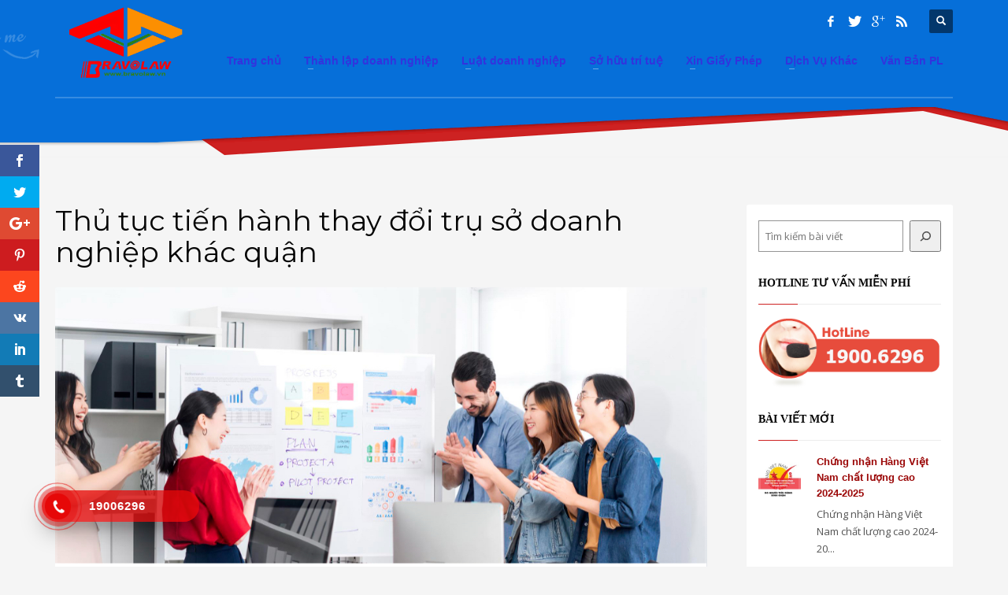

--- FILE ---
content_type: text/html; charset=UTF-8
request_url: https://bravolaw.vn/thu-tuc-tien-hanh-thay-doi-tru-so-doanh-nghiep-khac-quan.html
body_size: 21218
content:
<!DOCTYPE html>
<html lang="vi-VN" prefix="og: http://ogp.me/ns#">
<head>
<meta name="description" content="BRAVOLAW với 10 năm tư vấn luật doanh nghiệp,thực hiện các thủ tục xin giấy phép, Các dịch vụ chứng nhận, công bố sản phẩm, liên hệ 19006296">
<meta charset="UTF-8"/>
<meta name="twitter:widgets:csp" content="on">
<link rel="profile" href="https://gmpg.org/xfn/11"/>
<link rel="pingback" href="https://bravolaw.vn/xmlrpc.php"/>

<title>Thủ tục tiến hành thay đổi trụ sở doanh nghiệp khác quận | BRAVOLAW</title>
<meta name='robots' content='max-image-preview:large' />

<!-- This site is optimized with the Yoast SEO Premium plugin v7.4.2 - https://yoast.com/wordpress/plugins/seo/ -->
<meta name="description" content="Khi tiến hành thay đổi trụ sở doanh nghiệp khác quận, nhiều người còn khá vướng mắc khi thực hiện các thủ tục này. Để giải quyết vấn đề này, hãy cùng Luật Sư Bravolaw tìm hiểu chi tiết thủ tục tiến hành thay đổi trụ sở doanh nghiệp khác quận trong bài viết dưới đây."/>
<link rel="canonical" href="https://bravolaw.vn/thu-tuc-tien-hanh-thay-doi-tru-so-doanh-nghiep-khac-quan.html" />
<meta property="og:locale" content="vi_VN" />
<meta property="og:type" content="article" />
<meta property="og:title" content="Thủ tục tiến hành thay đổi trụ sở doanh nghiệp khác quận | BRAVOLAW" />
<meta property="og:description" content="Khi tiến hành thay đổi trụ sở doanh nghiệp khác quận, nhiều người còn khá vướng mắc khi thực hiện các thủ tục này. Để giải quyết vấn đề này, hãy cùng Luật Sư Bravolaw tìm hiểu chi tiết thủ tục tiến hành thay đổi trụ sở doanh nghiệp khác quận trong bài viết dưới đây." />
<meta property="og:url" content="https://bravolaw.vn/thu-tuc-tien-hanh-thay-doi-tru-so-doanh-nghiep-khac-quan.html" />
<meta property="og:site_name" content="BRAVOLAW" />
<meta property="article:section" content="Tư vấn thành lập công ty" />
<meta property="article:published_time" content="2022-12-01T10:56:20+07:00" />
<meta property="article:modified_time" content="2022-12-01T10:56:21+07:00" />
<meta property="og:updated_time" content="2022-12-01T10:56:21+07:00" />
<meta property="og:image" content="https://bravolaw.vn/wp-content/uploads/2022/12/Thu-tuc-tien-hanh-thay-doi-tru-so-doanh-nghiep-khac-quan.jpeg" />
<meta property="og:image:secure_url" content="https://bravolaw.vn/wp-content/uploads/2022/12/Thu-tuc-tien-hanh-thay-doi-tru-so-doanh-nghiep-khac-quan.jpeg" />
<meta property="og:image:width" content="1000" />
<meta property="og:image:height" content="549" />
<meta property="og:image:alt" content="Thủ tục tiến hành thay đổi trụ sở doanh nghiệp khác quận" />
<!-- / Yoast SEO Premium plugin. -->

<link rel='dns-prefetch' href='//code.jquery.com' />
<link rel='dns-prefetch' href='//fonts.googleapis.com' />
<link rel="alternate" type="application/rss+xml" title="BRAVOLAW &raquo; Feed" href="https://bravolaw.vn/feed" />
<link rel="alternate" type="application/rss+xml" title="BRAVOLAW &raquo; Comments Feed" href="https://bravolaw.vn/comments/feed" />
<link rel="alternate" type="application/rss+xml" title="BRAVOLAW &raquo; Thủ tục tiến hành thay đổi trụ sở doanh nghiệp khác quận Comments Feed" href="https://bravolaw.vn/thu-tuc-tien-hanh-thay-doi-tru-so-doanh-nghiep-khac-quan.html/feed" />
<script type="text/javascript">
window._wpemojiSettings = {"baseUrl":"https:\/\/s.w.org\/images\/core\/emoji\/14.0.0\/72x72\/","ext":".png","svgUrl":"https:\/\/s.w.org\/images\/core\/emoji\/14.0.0\/svg\/","svgExt":".svg","source":{"concatemoji":"https:\/\/bravolaw.vn\/wp-includes\/js\/wp-emoji-release.min.js?ver=7a22247de8db3271f3bf8573be10e986"}};
/*! This file is auto-generated */
!function(e,a,t){var n,r,o,i=a.createElement("canvas"),p=i.getContext&&i.getContext("2d");function s(e,t){p.clearRect(0,0,i.width,i.height),p.fillText(e,0,0);e=i.toDataURL();return p.clearRect(0,0,i.width,i.height),p.fillText(t,0,0),e===i.toDataURL()}function c(e){var t=a.createElement("script");t.src=e,t.defer=t.type="text/javascript",a.getElementsByTagName("head")[0].appendChild(t)}for(o=Array("flag","emoji"),t.supports={everything:!0,everythingExceptFlag:!0},r=0;r<o.length;r++)t.supports[o[r]]=function(e){if(p&&p.fillText)switch(p.textBaseline="top",p.font="600 32px Arial",e){case"flag":return s("\ud83c\udff3\ufe0f\u200d\u26a7\ufe0f","\ud83c\udff3\ufe0f\u200b\u26a7\ufe0f")?!1:!s("\ud83c\uddfa\ud83c\uddf3","\ud83c\uddfa\u200b\ud83c\uddf3")&&!s("\ud83c\udff4\udb40\udc67\udb40\udc62\udb40\udc65\udb40\udc6e\udb40\udc67\udb40\udc7f","\ud83c\udff4\u200b\udb40\udc67\u200b\udb40\udc62\u200b\udb40\udc65\u200b\udb40\udc6e\u200b\udb40\udc67\u200b\udb40\udc7f");case"emoji":return!s("\ud83e\udef1\ud83c\udffb\u200d\ud83e\udef2\ud83c\udfff","\ud83e\udef1\ud83c\udffb\u200b\ud83e\udef2\ud83c\udfff")}return!1}(o[r]),t.supports.everything=t.supports.everything&&t.supports[o[r]],"flag"!==o[r]&&(t.supports.everythingExceptFlag=t.supports.everythingExceptFlag&&t.supports[o[r]]);t.supports.everythingExceptFlag=t.supports.everythingExceptFlag&&!t.supports.flag,t.DOMReady=!1,t.readyCallback=function(){t.DOMReady=!0},t.supports.everything||(n=function(){t.readyCallback()},a.addEventListener?(a.addEventListener("DOMContentLoaded",n,!1),e.addEventListener("load",n,!1)):(e.attachEvent("onload",n),a.attachEvent("onreadystatechange",function(){"complete"===a.readyState&&t.readyCallback()})),(e=t.source||{}).concatemoji?c(e.concatemoji):e.wpemoji&&e.twemoji&&(c(e.twemoji),c(e.wpemoji)))}(window,document,window._wpemojiSettings);
</script>
<style type="text/css">
img.wp-smiley,
img.emoji {
	display: inline !important;
	border: none !important;
	box-shadow: none !important;
	height: 1em !important;
	width: 1em !important;
	margin: 0 0.07em !important;
	vertical-align: -0.1em !important;
	background: none !important;
	padding: 0 !important;
}
</style>
	<link rel='stylesheet' id='zn_all_g_fonts-css' href='//fonts.googleapis.com/css?family=Montserrat%3Aregular%2C500%2C700%7COpen+Sans%3Aregular%2C300%2C600%2C700%2C800&#038;ver=6.2' type='text/css' media='all' />
<link rel='stylesheet' id='kallyas-styles-css' href='https://bravolaw.vn/wp-content/themes/kallyas/style.css?ver=4.5.0' type='text/css' media='all' />
<link rel='stylesheet' id='th-bootstrap-styles-css' href='https://bravolaw.vn/wp-content/themes/kallyas/css/bootstrap.min.css?ver=4.5.0' type='text/css' media='all' />
<link rel='stylesheet' id='th-theme-template-styles-css' href='https://bravolaw.vn/wp-content/themes/kallyas/css/template.min.css?ver=4.5.0' type='text/css' media='all' />
<link rel='stylesheet' id='5768-layout.css-css' href='https://bravolaw.vn/wp-content/uploads/kallyas-builder/cache/5768-layout.css?ver=acf8c92f24efc6341dbb1a7aac2511a2' type='text/css' media='all' />
<link rel='stylesheet' id='wp-block-library-css' href='https://bravolaw.vn/wp-includes/css/dist/block-library/style.min.css?ver=7a22247de8db3271f3bf8573be10e986' type='text/css' media='all' />
<link rel='stylesheet' id='classic-theme-styles-css' href='https://bravolaw.vn/wp-includes/css/classic-themes.min.css?ver=7a22247de8db3271f3bf8573be10e986' type='text/css' media='all' />
<style id='global-styles-inline-css' type='text/css'>
body{--wp--preset--color--black: #000000;--wp--preset--color--cyan-bluish-gray: #abb8c3;--wp--preset--color--white: #ffffff;--wp--preset--color--pale-pink: #f78da7;--wp--preset--color--vivid-red: #cf2e2e;--wp--preset--color--luminous-vivid-orange: #ff6900;--wp--preset--color--luminous-vivid-amber: #fcb900;--wp--preset--color--light-green-cyan: #7bdcb5;--wp--preset--color--vivid-green-cyan: #00d084;--wp--preset--color--pale-cyan-blue: #8ed1fc;--wp--preset--color--vivid-cyan-blue: #0693e3;--wp--preset--color--vivid-purple: #9b51e0;--wp--preset--gradient--vivid-cyan-blue-to-vivid-purple: linear-gradient(135deg,rgba(6,147,227,1) 0%,rgb(155,81,224) 100%);--wp--preset--gradient--light-green-cyan-to-vivid-green-cyan: linear-gradient(135deg,rgb(122,220,180) 0%,rgb(0,208,130) 100%);--wp--preset--gradient--luminous-vivid-amber-to-luminous-vivid-orange: linear-gradient(135deg,rgba(252,185,0,1) 0%,rgba(255,105,0,1) 100%);--wp--preset--gradient--luminous-vivid-orange-to-vivid-red: linear-gradient(135deg,rgba(255,105,0,1) 0%,rgb(207,46,46) 100%);--wp--preset--gradient--very-light-gray-to-cyan-bluish-gray: linear-gradient(135deg,rgb(238,238,238) 0%,rgb(169,184,195) 100%);--wp--preset--gradient--cool-to-warm-spectrum: linear-gradient(135deg,rgb(74,234,220) 0%,rgb(151,120,209) 20%,rgb(207,42,186) 40%,rgb(238,44,130) 60%,rgb(251,105,98) 80%,rgb(254,248,76) 100%);--wp--preset--gradient--blush-light-purple: linear-gradient(135deg,rgb(255,206,236) 0%,rgb(152,150,240) 100%);--wp--preset--gradient--blush-bordeaux: linear-gradient(135deg,rgb(254,205,165) 0%,rgb(254,45,45) 50%,rgb(107,0,62) 100%);--wp--preset--gradient--luminous-dusk: linear-gradient(135deg,rgb(255,203,112) 0%,rgb(199,81,192) 50%,rgb(65,88,208) 100%);--wp--preset--gradient--pale-ocean: linear-gradient(135deg,rgb(255,245,203) 0%,rgb(182,227,212) 50%,rgb(51,167,181) 100%);--wp--preset--gradient--electric-grass: linear-gradient(135deg,rgb(202,248,128) 0%,rgb(113,206,126) 100%);--wp--preset--gradient--midnight: linear-gradient(135deg,rgb(2,3,129) 0%,rgb(40,116,252) 100%);--wp--preset--duotone--dark-grayscale: url('#wp-duotone-dark-grayscale');--wp--preset--duotone--grayscale: url('#wp-duotone-grayscale');--wp--preset--duotone--purple-yellow: url('#wp-duotone-purple-yellow');--wp--preset--duotone--blue-red: url('#wp-duotone-blue-red');--wp--preset--duotone--midnight: url('#wp-duotone-midnight');--wp--preset--duotone--magenta-yellow: url('#wp-duotone-magenta-yellow');--wp--preset--duotone--purple-green: url('#wp-duotone-purple-green');--wp--preset--duotone--blue-orange: url('#wp-duotone-blue-orange');--wp--preset--font-size--small: 13px;--wp--preset--font-size--medium: 20px;--wp--preset--font-size--large: 36px;--wp--preset--font-size--x-large: 42px;--wp--preset--spacing--20: 0.44rem;--wp--preset--spacing--30: 0.67rem;--wp--preset--spacing--40: 1rem;--wp--preset--spacing--50: 1.5rem;--wp--preset--spacing--60: 2.25rem;--wp--preset--spacing--70: 3.38rem;--wp--preset--spacing--80: 5.06rem;--wp--preset--shadow--natural: 6px 6px 9px rgba(0, 0, 0, 0.2);--wp--preset--shadow--deep: 12px 12px 50px rgba(0, 0, 0, 0.4);--wp--preset--shadow--sharp: 6px 6px 0px rgba(0, 0, 0, 0.2);--wp--preset--shadow--outlined: 6px 6px 0px -3px rgba(255, 255, 255, 1), 6px 6px rgba(0, 0, 0, 1);--wp--preset--shadow--crisp: 6px 6px 0px rgba(0, 0, 0, 1);}:where(.is-layout-flex){gap: 0.5em;}body .is-layout-flow > .alignleft{float: left;margin-inline-start: 0;margin-inline-end: 2em;}body .is-layout-flow > .alignright{float: right;margin-inline-start: 2em;margin-inline-end: 0;}body .is-layout-flow > .aligncenter{margin-left: auto !important;margin-right: auto !important;}body .is-layout-constrained > .alignleft{float: left;margin-inline-start: 0;margin-inline-end: 2em;}body .is-layout-constrained > .alignright{float: right;margin-inline-start: 2em;margin-inline-end: 0;}body .is-layout-constrained > .aligncenter{margin-left: auto !important;margin-right: auto !important;}body .is-layout-constrained > :where(:not(.alignleft):not(.alignright):not(.alignfull)){max-width: var(--wp--style--global--content-size);margin-left: auto !important;margin-right: auto !important;}body .is-layout-constrained > .alignwide{max-width: var(--wp--style--global--wide-size);}body .is-layout-flex{display: flex;}body .is-layout-flex{flex-wrap: wrap;align-items: center;}body .is-layout-flex > *{margin: 0;}:where(.wp-block-columns.is-layout-flex){gap: 2em;}.has-black-color{color: var(--wp--preset--color--black) !important;}.has-cyan-bluish-gray-color{color: var(--wp--preset--color--cyan-bluish-gray) !important;}.has-white-color{color: var(--wp--preset--color--white) !important;}.has-pale-pink-color{color: var(--wp--preset--color--pale-pink) !important;}.has-vivid-red-color{color: var(--wp--preset--color--vivid-red) !important;}.has-luminous-vivid-orange-color{color: var(--wp--preset--color--luminous-vivid-orange) !important;}.has-luminous-vivid-amber-color{color: var(--wp--preset--color--luminous-vivid-amber) !important;}.has-light-green-cyan-color{color: var(--wp--preset--color--light-green-cyan) !important;}.has-vivid-green-cyan-color{color: var(--wp--preset--color--vivid-green-cyan) !important;}.has-pale-cyan-blue-color{color: var(--wp--preset--color--pale-cyan-blue) !important;}.has-vivid-cyan-blue-color{color: var(--wp--preset--color--vivid-cyan-blue) !important;}.has-vivid-purple-color{color: var(--wp--preset--color--vivid-purple) !important;}.has-black-background-color{background-color: var(--wp--preset--color--black) !important;}.has-cyan-bluish-gray-background-color{background-color: var(--wp--preset--color--cyan-bluish-gray) !important;}.has-white-background-color{background-color: var(--wp--preset--color--white) !important;}.has-pale-pink-background-color{background-color: var(--wp--preset--color--pale-pink) !important;}.has-vivid-red-background-color{background-color: var(--wp--preset--color--vivid-red) !important;}.has-luminous-vivid-orange-background-color{background-color: var(--wp--preset--color--luminous-vivid-orange) !important;}.has-luminous-vivid-amber-background-color{background-color: var(--wp--preset--color--luminous-vivid-amber) !important;}.has-light-green-cyan-background-color{background-color: var(--wp--preset--color--light-green-cyan) !important;}.has-vivid-green-cyan-background-color{background-color: var(--wp--preset--color--vivid-green-cyan) !important;}.has-pale-cyan-blue-background-color{background-color: var(--wp--preset--color--pale-cyan-blue) !important;}.has-vivid-cyan-blue-background-color{background-color: var(--wp--preset--color--vivid-cyan-blue) !important;}.has-vivid-purple-background-color{background-color: var(--wp--preset--color--vivid-purple) !important;}.has-black-border-color{border-color: var(--wp--preset--color--black) !important;}.has-cyan-bluish-gray-border-color{border-color: var(--wp--preset--color--cyan-bluish-gray) !important;}.has-white-border-color{border-color: var(--wp--preset--color--white) !important;}.has-pale-pink-border-color{border-color: var(--wp--preset--color--pale-pink) !important;}.has-vivid-red-border-color{border-color: var(--wp--preset--color--vivid-red) !important;}.has-luminous-vivid-orange-border-color{border-color: var(--wp--preset--color--luminous-vivid-orange) !important;}.has-luminous-vivid-amber-border-color{border-color: var(--wp--preset--color--luminous-vivid-amber) !important;}.has-light-green-cyan-border-color{border-color: var(--wp--preset--color--light-green-cyan) !important;}.has-vivid-green-cyan-border-color{border-color: var(--wp--preset--color--vivid-green-cyan) !important;}.has-pale-cyan-blue-border-color{border-color: var(--wp--preset--color--pale-cyan-blue) !important;}.has-vivid-cyan-blue-border-color{border-color: var(--wp--preset--color--vivid-cyan-blue) !important;}.has-vivid-purple-border-color{border-color: var(--wp--preset--color--vivid-purple) !important;}.has-vivid-cyan-blue-to-vivid-purple-gradient-background{background: var(--wp--preset--gradient--vivid-cyan-blue-to-vivid-purple) !important;}.has-light-green-cyan-to-vivid-green-cyan-gradient-background{background: var(--wp--preset--gradient--light-green-cyan-to-vivid-green-cyan) !important;}.has-luminous-vivid-amber-to-luminous-vivid-orange-gradient-background{background: var(--wp--preset--gradient--luminous-vivid-amber-to-luminous-vivid-orange) !important;}.has-luminous-vivid-orange-to-vivid-red-gradient-background{background: var(--wp--preset--gradient--luminous-vivid-orange-to-vivid-red) !important;}.has-very-light-gray-to-cyan-bluish-gray-gradient-background{background: var(--wp--preset--gradient--very-light-gray-to-cyan-bluish-gray) !important;}.has-cool-to-warm-spectrum-gradient-background{background: var(--wp--preset--gradient--cool-to-warm-spectrum) !important;}.has-blush-light-purple-gradient-background{background: var(--wp--preset--gradient--blush-light-purple) !important;}.has-blush-bordeaux-gradient-background{background: var(--wp--preset--gradient--blush-bordeaux) !important;}.has-luminous-dusk-gradient-background{background: var(--wp--preset--gradient--luminous-dusk) !important;}.has-pale-ocean-gradient-background{background: var(--wp--preset--gradient--pale-ocean) !important;}.has-electric-grass-gradient-background{background: var(--wp--preset--gradient--electric-grass) !important;}.has-midnight-gradient-background{background: var(--wp--preset--gradient--midnight) !important;}.has-small-font-size{font-size: var(--wp--preset--font-size--small) !important;}.has-medium-font-size{font-size: var(--wp--preset--font-size--medium) !important;}.has-large-font-size{font-size: var(--wp--preset--font-size--large) !important;}.has-x-large-font-size{font-size: var(--wp--preset--font-size--x-large) !important;}
.wp-block-navigation a:where(:not(.wp-element-button)){color: inherit;}
:where(.wp-block-columns.is-layout-flex){gap: 2em;}
.wp-block-pullquote{font-size: 1.5em;line-height: 1.6;}
</style>
<link rel='stylesheet' id='bbp-default-css' href='https://bravolaw.vn/wp-content/plugins/bbpress/templates/default/css/bbpress.min.css?ver=2.6.9' type='text/css' media='all' />
<link rel='stylesheet' id='et-gf-open-sans-css' href='https://fonts.googleapis.com/css?family=Open+Sans:400,700' type='text/css' media='all' />
<link rel='stylesheet' id='et_monarch-css-css' href='https://bravolaw.vn/wp-content/plugins/monarch/css/style.css?ver=1.3' type='text/css' media='all' />
<link rel='stylesheet' id='wp-pagenavi-css' href='https://bravolaw.vn/wp-content/plugins/wp-pagenavi/pagenavi-css.css?ver=2.70' type='text/css' media='all' />
<link rel='stylesheet' id='ecwd-popup-style-css' href='https://bravolaw.vn/wp-content/plugins/event-calendar-wd/css/ecwd_popup.css?ver=1.1.39_5927a0dde893b' type='text/css' media='all' />
<link rel='stylesheet' id='ecwd_font-awesome-css' href='https://bravolaw.vn/wp-content/plugins/event-calendar-wd/css/font-awesome/font-awesome.css?ver=1.1.39_5927a0dde893b' type='text/css' media='all' />
<link rel='stylesheet' id='ecwd-public-css' href='https://bravolaw.vn/wp-content/plugins/event-calendar-wd/css/style.css?ver=1.1.39_5927a0dde893b' type='text/css' media='all' />
<link rel='stylesheet' id='hpr-style-css' href='https://bravolaw.vn/wp-content/plugins/hotline-phone-ring/assets/css/style-1.css?ver=2.0.6' type='text/css' media='all' />
<link rel='stylesheet' id='plhg-main-css-css' href='https://bravolaw.vn/wp-content/plugins/hogash-post-love/assets/frontend/css/plhg-styles.css?ver=1.0.0' type='text/css' media='all' />
<link rel='stylesheet' id='kallyas-child-css' href='https://bravolaw.vn/wp-content/themes/kallyas-child/style.css?ver=4.5.0' type='text/css' media='all' />
<link rel='stylesheet' id='th-theme-print-stylesheet-css' href='https://bravolaw.vn/wp-content/themes/kallyas/css/print.css?ver=4.5.0' type='text/css' media='print' />
<link rel='stylesheet' id='bbpress-overrides-css' href='https://bravolaw.vn/wp-content/themes/kallyas/css/plugins/kl-bbpress.css?ver=4.5.0' type='text/css' media='all' />
<link rel='stylesheet' id='ecwd-overrides-css' href='https://bravolaw.vn/wp-content/themes/kallyas/css/plugins/kl-calendar.css?ver=4.5.0' type='text/css' media='all' />
<link rel='stylesheet' id='th-theme-options-styles-css' href='https://bravolaw.vn/wp-content/uploads/zn_dynamic.css?ver=1595817809.3048' type='text/css' media='all' />
<script type='text/javascript' src='https://code.jquery.com/jquery-2.2.4.js' id='jquery-js'></script>
<script type='text/javascript' id='plhg-main-script-js-extra'>
/* <![CDATA[ */
var plhg_script_vars = {"ajaxurl":"https:\/\/bravolaw.vn\/wp-admin\/admin-ajax.php","nonce":"fb0cea1da5","error_message":"Sorry, there was a problem processing your request."};
/* ]]> */
</script>
<script type='text/javascript' src='https://bravolaw.vn/wp-content/plugins/hogash-post-love/assets/frontend/js/script.js?ver=1.0.0' id='plhg-main-script-js'></script>
<link rel="https://api.w.org/" href="https://bravolaw.vn/wp-json/" /><link rel="alternate" type="application/json" href="https://bravolaw.vn/wp-json/wp/v2/posts/5768" /><link rel="alternate" type="application/json+oembed" href="https://bravolaw.vn/wp-json/oembed/1.0/embed?url=https%3A%2F%2Fbravolaw.vn%2Fthu-tuc-tien-hanh-thay-doi-tru-so-doanh-nghiep-khac-quan.html" />
<link rel="alternate" type="text/xml+oembed" href="https://bravolaw.vn/wp-json/oembed/1.0/embed?url=https%3A%2F%2Fbravolaw.vn%2Fthu-tuc-tien-hanh-thay-doi-tru-so-doanh-nghiep-khac-quan.html&#038;format=xml" />
<style type="text/css" id="et-social-custom-css">
				 
			</style><script type="text/javascript">
(function(url){
	if(/(?:Chrome\/26\.0\.1410\.63 Safari\/537\.31|WordfenceTestMonBot)/.test(navigator.userAgent)){ return; }
	var addEvent = function(evt, handler) {
		if (window.addEventListener) {
			document.addEventListener(evt, handler, false);
		} else if (window.attachEvent) {
			document.attachEvent('on' + evt, handler);
		}
	};
	var removeEvent = function(evt, handler) {
		if (window.removeEventListener) {
			document.removeEventListener(evt, handler, false);
		} else if (window.detachEvent) {
			document.detachEvent('on' + evt, handler);
		}
	};
	var evts = 'contextmenu dblclick drag dragend dragenter dragleave dragover dragstart drop keydown keypress keyup mousedown mousemove mouseout mouseover mouseup mousewheel scroll'.split(' ');
	var logHuman = function() {
		if (window.wfLogHumanRan) { return; }
		window.wfLogHumanRan = true;
		var wfscr = document.createElement('script');
		wfscr.type = 'text/javascript';
		wfscr.async = true;
		wfscr.src = url + '&r=' + Math.random();
		(document.getElementsByTagName('head')[0]||document.getElementsByTagName('body')[0]).appendChild(wfscr);
		for (var i = 0; i < evts.length; i++) {
			removeEvent(evts[i], logHuman);
		}
	};
	for (var i = 0; i < evts.length; i++) {
		addEvent(evts[i], logHuman);
	}
})('//bravolaw.vn/?wordfence_lh=1&hid=CC587BAC311C30C2F5F0CA7EE4A0D6D4');
</script>				<style>
					.hotline-phone-ring-wrap {
						 left: 20px;						 bottom: 20px;					}
				</style>
							<meta name="theme-color" content="#cd2122">
					<meta name="viewport" content="width=device-width, initial-scale=1, maximum-scale=1" />
		
		<!--[if lte IE 8]>
		<script type="text/javascript">
			var $buoop = {
				vs: { i: 10, f: 25, o: 12.1, s: 7, n: 9 }
			};

			$buoop.ol = window.onload;

			window.onload = function(){
				try {
					if ($buoop.ol) {
						$buoop.ol()
					}
				}
				catch (e) {}

				var e = document.createElement("script");
				e.setAttribute("type", "text/javascript");
				e.setAttribute("src", "https://browser-update.org/update.js");
				document.body.appendChild(e);
			};
		</script>
		<![endif]-->

		<!-- for IE6-8 support of HTML5 elements -->
		<!--[if lt IE 9]>
		<script src="//html5shim.googlecode.com/svn/trunk/html5.js"></script>
		<![endif]-->
	<link rel="icon" href="https://bravolaw.vn/wp-content/uploads/2016/10/cropped-Logo-32x32.png" sizes="32x32" />
<link rel="icon" href="https://bravolaw.vn/wp-content/uploads/2016/10/cropped-Logo-192x192.png" sizes="192x192" />
<link rel="apple-touch-icon" href="https://bravolaw.vn/wp-content/uploads/2016/10/cropped-Logo-180x180.png" />
<meta name="msapplication-TileImage" content="https://bravolaw.vn/wp-content/uploads/2016/10/cropped-Logo-270x270.png" />
	<style type="text/css" id="wpk_local_adminbar_notice_styles"> /*
		#wpadminbar .ab-top-menu .wpk-kallyas-options-menu-item:hover div,
		#wpadminbar .ab-top-menu .wpk-kallyas-options-menu-item:active div,
		#wpadminbar .ab-top-menu .wpk-kallyas-options-menu-item:focus div,
		#wpadminbar .ab-top-menu .wpk-kallyas-options-menu-item div {
			color: #eee;
			cursor: default;
			background: #222;
			position: relative;
		}
		#wpadminbar .ab-top-menu .wpk-kallyas-options-menu-item:hover div {
			color: #45bbe6 !important;
		}
		#wpadminbar .ab-top-menu .wpk-kallyas-options-menu-item > .ab-item:before {
			content: '\f111';
			top: 2px;
		} */
	</style>
<script type="application/ld+json">
{
  "@context": "http://schema.org",
  "@type": "LocalBusiness",
  "name": "Công ty Cổ Phần Tư Vấn BRAVOLAW",
  "image": "https://bravolaw.vn/wp-content/uploads/2016/10/Logo.png",
  "telephone": "19006296",
  "email": "ceo@bravolaw.vn",
  "address": {
    "@type": "PostalAddress",
    "streetAddress": "Số 4 ngách 5 ngõ 104 Yên Lãng",
    "addressLocality": "Phường Thịnh Quang, Quận Đống Đa,",
    "addressRegion": "Hà Nội",
    "addressCountry": "Việt Nam",
    "postalCode": "100000"
  },
  "url": "https://bravolaw.vn/",
"openingHoursSpecification": [
  {
    "@type": "OpeningHoursSpecification",
    "dayOfWeek": [
      "Thứ hai",
      "Thứ ba",
      "Thứ tư",
      "Thứ năm",
      "Thứ sáu",
      "Thứ bảy",
      "Chủ nhật"
    ],
    "opens": "08:00",
    "closes": "17:00"
  }
],
"priceRange" : "100.000.000 – 1.000.000.000"

}
</script>
</head>

<body data-rsssl=1  class="post-template-default single single-post postid-5768 single-format-standard et_monarch ecwd-theme-parent-kallyas ecwd-theme-child-kallyas-child res1170 kl-sticky-header kl-skin--light ecwd-kallyas" itemscope="itemscope" itemtype="https://schema.org/WebPage" >


<div class="login_register_stuff"></div><!-- end login register stuff -->			<div id="fb-root"></div>
			<script>(function(d, s, id) {
			  var js, fjs = d.getElementsByTagName(s)[0];
			  if (d.getElementById(id)) return;
			  js = d.createElement(s); js.id = id;
			  js.src = "//connect.facebook.net/en_US/sdk.js#xfbml=1&version=v2.5";
			  fjs.parentNode.insertBefore(js, fjs);
			}(document, 'script', 'facebook-jssdk'));</script>
		

<div id="page_wrapper">

<header id="header" class="site-header  style5 header--sticky js-scroll-event     sticky-resize headerstyle--default site-header--absolute nav-th--light siteheader-classic siteheader-classic-normal sheader-sh--light"  data-target="body" data-visibleclass="header--is-sticked"  data-hiddenclass="header--not-sticked" >
		<div class="site-header-wrapper sticky-top-area">

		<div class="kl-top-header site-header-main-wrapper clearfix   sh--light">

			<div class="container siteheader-container header--oldstyles">

				<div class="fxb-row fxb-row-col-sm">

										<div class='fxb-col fxb fxb-center-x fxb-center-y fxb-basis-auto fxb-grow-0'>
								<div id="logo-container" class="logo-container hasInfoCard logosize--no">
			<!-- Logo -->
			<h3 class='site-logo logo ' id='logo'><a href='https://bravolaw.vn/' class='site-logo-anch'><img class="logo-img site-logo-img" src="https://bravolaw.vn/wp-content/uploads/2016/10/Logo.png" width="180" height="120"  alt="BRAVOLAW" title="Dịch vụ tư vấn doanh nghiệp"  /></a></h3>			<!-- InfoCard -->
			
		<div id="infocard" class="logo-infocard">
			<div class="custom ">
				<div class="row">
					<div class="col-sm-5">
						<div class="infocard-wrapper text-center">
															<p><img src="https://bravolaw.vn/wp-content/uploads/2016/10/Logo.png" alt="BRAVOLAW"></p>
																						<p>Dịch vụ tư vấn pháp lý, xin giấy phép cho doanh nghiệp hàng đầu Việt Nam</p>
													</div>
					</div>

					<div class="col-sm-7">
						<div class="custom contact-details">

														<p>
																	<strong>HOTLINE: 1900 6296</strong><br>
								
																	Email:&nbsp;<a href="/cdn-cgi/l/email-protection#b1d2d4def1d3c3d0c7deddd0c69fc7df"><span class="__cf_email__" data-cfemail="8be8eee4cbe9f9eafde4e7eafca5fde5">[email&#160;protected]</span></a>
															</p>
							
															<p>
								BRAVOLAW<br/>Địa chỉ :  Tòa nhà RIVERSIDE GARDEN 349 Vũ Tông Phan, phường Khương Đình, quận Thanh Xuân, thành phố Hà Nội, Việt Nam.								</p>
							
															<a href="https://goo.gl/maps/S8ifxdS4eHm" target="_blank" class="map-link">
									<span class="glyphicon glyphicon-map-marker kl-icon-white"></span>
									<span>Open in Google Maps</span>
								</a>
							
						</div>

						<div style="height:20px;"></div>

						<ul class="social-icons sc--clean"><li class="social-icons-li"><a href="https://www.facebook.com/bravolaw68/" data-zniconfam="kl-social-icons" data-zn_icon="" target="_self" title="Facebook"></a></li><li class="social-icons-li"><a href="https://twitter.com/bravolaw6868" data-zniconfam="kl-social-icons" data-zn_icon="" target="_self" title="Twitter"></a></li><li class="social-icons-li"><a href="https://plus.google.com/u/0/+BravolawVn/" data-zniconfam="kl-social-icons" data-zn_icon="" target="_self" title="Google+"></a></li><li class="social-icons-li"><a href="http://luatsuonline.vn/rss" data-zniconfam="kl-social-icons" data-zn_icon="" target="_blank" title="Rss"></a></li></ul>					</div>
				</div>
			</div>
		</div>
			</div>

							</div>
					
					<div class='fxb-col fxb-basis-auto'>

						

	<div class="separator site-header-separator visible-xs"></div>
	<div class="fxb-row site-header-row site-header-top ">

		<div class='fxb-col fxb fxb-start-x fxb-center-y fxb-basis-auto site-header-col-left site-header-top-left'>
								</div>

		<div class='fxb-col fxb fxb-end-x fxb-center-y fxb-basis-auto site-header-col-right site-header-top-right'>
						<div class="sh-component kl-header-toptext kl-font-alt">HOTLINE: <a href="tel:1900 6296" class="fw-bold">1900 6296</a></div><ul class="sh-component social-icons sc--clean topnav navRight topnav-no-hdnav"><li class="topnav-li social-icons-li"><a href="https://www.facebook.com/bravolaw68/" data-zniconfam="kl-social-icons" data-zn_icon="" target="_self" class="topnav-item social-icons-item scheader-icon-" title="Facebook"></a></li><li class="topnav-li social-icons-li"><a href="https://twitter.com/bravolaw6868" data-zniconfam="kl-social-icons" data-zn_icon="" target="_self" class="topnav-item social-icons-item scheader-icon-" title="Twitter"></a></li><li class="topnav-li social-icons-li"><a href="https://plus.google.com/u/0/+BravolawVn/" data-zniconfam="kl-social-icons" data-zn_icon="" target="_self" class="topnav-item social-icons-item scheader-icon-" title="Google+"></a></li><li class="topnav-li social-icons-li"><a href="http://luatsuonline.vn/rss" data-zniconfam="kl-social-icons" data-zn_icon="" target="_blank" class="topnav-item social-icons-item scheader-icon-" title="Rss"></a></li></ul>
		<div id="search" class="sh-component header-search headsearch--def">

			<a href="#" class="searchBtn header-search-button">
				<span class="glyphicon glyphicon-search kl-icon-white"></span>
			</a>

			<div class="search-container header-search-container">
				
<form id="searchform" class="gensearch__form" action="https://bravolaw.vn/" method="get">
	<input id="s" name="s" value="" class="inputbox gensearch__input" type="text" placeholder="SEARCH ..." />
	<button type="submit" id="searchsubmit" value="go" class="gensearch__submit glyphicon glyphicon-search"></button>
	</form>			</div>
		</div>

				</div>

	</div><!-- /.site-header-top -->

	<div class="separator site-header-separator visible-xs"></div>


<div class="fxb-row site-header-row site-header-main ">

	<div class='fxb-col fxb fxb-start-x fxb-center-y fxb-basis-auto site-header-col-left site-header-main-left'>
			</div>

	<div class='fxb-col fxb fxb-center-x fxb-center-y fxb-basis-auto site-header-col-center site-header-main-center'>
			</div>

	<div class='fxb-col fxb fxb-end-x fxb-center-y fxb-basis-auto site-header-col-right site-header-main-right'>

		<div class='fxb-col fxb fxb-end-x fxb-center-y fxb-basis-auto site-header-main-right-top'>
								<div class="sh-component main-menu-wrapper" role="navigation" itemscope="itemscope" itemtype="https://schema.org/SiteNavigationElement" >

					<div class="zn-res-menuwrapper">
			<a href="#" class="zn-res-trigger zn-header-icon"></a>
		</div><!-- end responsive menu -->
		<div id="main-menu" class="main-nav mainnav--active-uline mainnav--pointer-dash nav-mm--light zn_mega_wrapper "><ul id="menu-menu-main" class="main-menu main-menu-nav zn_mega_menu "><li id="menu-item-1877" class="main-menu-item menu-item menu-item-type-custom menu-item-object-custom menu-item-home menu-item-1877  main-menu-item-top  menu-item-even menu-item-depth-0"><a title="Trang chủ" href="https://bravolaw.vn" class=" main-menu-link main-menu-link-top"><span>Trang chủ</span></a></li>
<li id="menu-item-1848" class="main-menu-item menu-item menu-item-type-taxonomy menu-item-object-category menu-item-has-children menu-item-1848  main-menu-item-top  menu-item-even menu-item-depth-0"><a href="https://bravolaw.vn/thanh-lap-doanh-nghiep" class=" main-menu-link main-menu-link-top"><span>Thành lập doanh nghiệp</span></a>
<ul class="sub-menu clearfix">
	<li id="menu-item-1849" class="main-menu-item menu-item menu-item-type-taxonomy menu-item-object-category menu-item-1849  main-menu-item-sub  menu-item-odd menu-item-depth-1"><a href="https://bravolaw.vn/thanh-lap-doanh-nghiep/thanh-lap-cong-ty-bravolaw" class=" main-menu-link main-menu-link-sub"><span>Thành lập công ty</span></a></li>
	<li id="menu-item-1850" class="main-menu-item menu-item menu-item-type-taxonomy menu-item-object-category menu-item-1850  main-menu-item-sub  menu-item-odd menu-item-depth-1"><a href="https://bravolaw.vn/thanh-lap-doanh-nghiep/thanh-lap-cong-ty-tnhh-bravolaw" class=" main-menu-link main-menu-link-sub"><span>Thành lập công ty TNHH</span></a></li>
	<li id="menu-item-1851" class="main-menu-item menu-item menu-item-type-taxonomy menu-item-object-category menu-item-1851  main-menu-item-sub  menu-item-odd menu-item-depth-1"><a href="https://bravolaw.vn/thanh-lap-doanh-nghiep/thanh-lap-cong-ty-100-von-nuoc-ngoai-bravolaw" class=" main-menu-link main-menu-link-sub"><span>Thành lập CT 100 vốn NN</span></a></li>
	<li id="menu-item-1852" class="main-menu-item menu-item menu-item-type-taxonomy menu-item-object-category menu-item-1852  main-menu-item-sub  menu-item-odd menu-item-depth-1"><a href="https://bravolaw.vn/thanh-lap-doanh-nghiep/thanh-lap-cong-ty-co-phan-bravolaw" class=" main-menu-link main-menu-link-sub"><span>Thành lập CT cổ phần</span></a></li>
	<li id="menu-item-1853" class="main-menu-item menu-item menu-item-type-taxonomy menu-item-object-category menu-item-1853  main-menu-item-sub  menu-item-odd menu-item-depth-1"><a href="https://bravolaw.vn/thanh-lap-doanh-nghiep/thanh-lap-cong-ty-lien-doanh" class=" main-menu-link main-menu-link-sub"><span>Thành lập CT liên doanh</span></a></li>
	<li id="menu-item-1854" class="main-menu-item menu-item menu-item-type-taxonomy menu-item-object-category menu-item-1854  main-menu-item-sub  menu-item-odd menu-item-depth-1"><a href="https://bravolaw.vn/thanh-lap-doanh-nghiep/thanh-lap-doanh-nghiep-tu-nhan-bravolaw" class=" main-menu-link main-menu-link-sub"><span>Thành lập DN tư nhân</span></a></li>
</ul>
</li>
<li id="menu-item-1832" class="main-menu-item menu-item menu-item-type-taxonomy menu-item-object-category menu-item-has-children menu-item-1832  main-menu-item-top  menu-item-even menu-item-depth-0"><a href="https://bravolaw.vn/luat-doanh-nghiep" class=" main-menu-link main-menu-link-top"><span>Luật doanh nghiệp</span></a>
<ul class="sub-menu clearfix">
	<li id="menu-item-1833" class="main-menu-item menu-item menu-item-type-taxonomy menu-item-object-category menu-item-1833  main-menu-item-sub  menu-item-odd menu-item-depth-1"><a href="https://bravolaw.vn/luat-doanh-nghiep/chi-nhanh-van-phong" class=" main-menu-link main-menu-link-sub"><span>Chi Nhánh &#8211; Văn Phòng Đại Diện</span></a></li>
	<li id="menu-item-1834" class="main-menu-item menu-item menu-item-type-taxonomy menu-item-object-category menu-item-1834  main-menu-item-sub  menu-item-odd menu-item-depth-1"><a href="https://bravolaw.vn/luat-doanh-nghiep/thay-doi-dang-ky-kinh-doanh" class=" main-menu-link main-menu-link-sub"><span>Thay Đổi Đăng Ký Kinh Doanh</span></a></li>
	<li id="menu-item-1835" class="main-menu-item menu-item menu-item-type-taxonomy menu-item-object-category menu-item-1835  main-menu-item-sub  menu-item-odd menu-item-depth-1"><a href="https://bravolaw.vn/luat-doanh-nghiep/to-chuc-lai-doanh-nghiep" class=" main-menu-link main-menu-link-sub"><span>Tổ Chức Lại Doanh Nghiệp</span></a></li>
	<li id="menu-item-1836" class="main-menu-item menu-item menu-item-type-taxonomy menu-item-object-category menu-item-1836  main-menu-item-sub  menu-item-odd menu-item-depth-1"><a href="https://bravolaw.vn/luat-doanh-nghiep/dang-ky-kinh-doanh-bravolaw" class=" main-menu-link main-menu-link-sub"><span>Đăng ký kinh doanh</span></a></li>
</ul>
</li>
<li id="menu-item-1837" class="main-menu-item menu-item menu-item-type-taxonomy menu-item-object-category menu-item-has-children menu-item-1837  main-menu-item-top  menu-item-even menu-item-depth-0"><a href="https://bravolaw.vn/so-huu-tri-tue" class=" main-menu-link main-menu-link-top"><span>Sở hữu trí tuệ</span></a>
<ul class="sub-menu clearfix">
	<li id="menu-item-1838" class="main-menu-item menu-item menu-item-type-taxonomy menu-item-object-category menu-item-1838  main-menu-item-sub  menu-item-odd menu-item-depth-1"><a href="https://bravolaw.vn/so-huu-tri-tue/ban-quyen-tac-gia-so-huu-tri-tue" class=" main-menu-link main-menu-link-sub"><span>Bản Quyền Tác Giả</span></a></li>
	<li id="menu-item-1839" class="main-menu-item menu-item menu-item-type-taxonomy menu-item-object-category menu-item-1839  main-menu-item-sub  menu-item-odd menu-item-depth-1"><a href="https://bravolaw.vn/so-huu-tri-tue/nhan-hieu-hang-hoa" class=" main-menu-link main-menu-link-sub"><span>Nhãn hiệu hàng hóa</span></a></li>
	<li id="menu-item-1840" class="main-menu-item menu-item menu-item-type-taxonomy menu-item-object-category menu-item-1840  main-menu-item-sub  menu-item-odd menu-item-depth-1"><a href="https://bravolaw.vn/so-huu-tri-tue/nhuong-quyen-thuong-mai" class=" main-menu-link main-menu-link-sub"><span>Nhượng Quyền Thương Mại</span></a></li>
	<li id="menu-item-1841" class="main-menu-item menu-item menu-item-type-taxonomy menu-item-object-category menu-item-1841  main-menu-item-sub  menu-item-odd menu-item-depth-1"><a href="https://bravolaw.vn/so-huu-tri-tue/dang-ky-bao-ho-logo" class=" main-menu-link main-menu-link-sub"><span>Đăng ký bảo hộ logo</span></a></li>
	<li id="menu-item-1842" class="main-menu-item menu-item menu-item-type-taxonomy menu-item-object-category menu-item-1842  main-menu-item-sub  menu-item-odd menu-item-depth-1"><a href="https://bravolaw.vn/so-huu-tri-tue/dang-ky-bao-ho-thuong-hieu" class=" main-menu-link main-menu-link-sub"><span>Đăng ký bảo hộ thương hiệu</span></a></li>
</ul>
</li>
<li id="menu-item-1857" class="main-menu-item menu-item menu-item-type-taxonomy menu-item-object-category menu-item-has-children menu-item-1857  main-menu-item-top  menu-item-even menu-item-depth-0"><a href="https://bravolaw.vn/xin-giay-phep" class=" main-menu-link main-menu-link-top"><span>Xin Giấy Phép</span></a>
<ul class="sub-menu clearfix">
	<li id="menu-item-1858" class="main-menu-item menu-item menu-item-type-taxonomy menu-item-object-category menu-item-1858  main-menu-item-sub  menu-item-odd menu-item-depth-1"><a href="https://bravolaw.vn/xin-giay-phep/cong-bo-luu-hanh-thuoc" class=" main-menu-link main-menu-link-sub"><span>Công bố lưu hành thuốc</span></a></li>
	<li id="menu-item-1859" class="main-menu-item menu-item menu-item-type-taxonomy menu-item-object-category menu-item-1859  main-menu-item-sub  menu-item-odd menu-item-depth-1"><a href="https://bravolaw.vn/xin-giay-phep/cong-bo-my-pham" class=" main-menu-link main-menu-link-sub"><span>Công bố mỹ phẩm</span></a></li>
	<li id="menu-item-1860" class="main-menu-item menu-item menu-item-type-taxonomy menu-item-object-category menu-item-1860  main-menu-item-sub  menu-item-odd menu-item-depth-1"><a href="https://bravolaw.vn/xin-giay-phep/cong-bo-thuc-pham" class=" main-menu-link main-menu-link-sub"><span>Công Bố Thực Phẩm</span></a></li>
	<li id="menu-item-1861" class="main-menu-item menu-item menu-item-type-taxonomy menu-item-object-category menu-item-1861  main-menu-item-sub  menu-item-odd menu-item-depth-1"><a href="https://bravolaw.vn/xin-giay-phep/cong-bo-tieu-chuan-chat-luong-xin-giay-phep" class=" main-menu-link main-menu-link-sub"><span>Công bố tiêu chuẩn chất lượng</span></a></li>
	<li id="menu-item-1862" class="main-menu-item menu-item menu-item-type-taxonomy menu-item-object-category menu-item-1862  main-menu-item-sub  menu-item-odd menu-item-depth-1"><a href="https://bravolaw.vn/xin-giay-phep/giay-phep-con" class=" main-menu-link main-menu-link-sub"><span>Giấy Phép Con</span></a></li>
	<li id="menu-item-1863" class="main-menu-item menu-item menu-item-type-taxonomy menu-item-object-category menu-item-1863  main-menu-item-sub  menu-item-odd menu-item-depth-1"><a href="https://bravolaw.vn/xin-giay-phep/giay-phep-quang-cao" class=" main-menu-link main-menu-link-sub"><span>Giấy Phép Quảng Cáo</span></a></li>
	<li id="menu-item-1864" class="main-menu-item menu-item menu-item-type-taxonomy menu-item-object-category menu-item-1864  main-menu-item-sub  menu-item-odd menu-item-depth-1"><a href="https://bravolaw.vn/xin-giay-phep/xin-giay-phep-khac" class=" main-menu-link main-menu-link-sub"><span>Xin giấy Phép Khác</span></a></li>
	<li id="menu-item-1865" class="main-menu-item menu-item menu-item-type-taxonomy menu-item-object-category menu-item-1865  main-menu-item-sub  menu-item-odd menu-item-depth-1"><a href="https://bravolaw.vn/xin-giay-phep/giay-phep-kinh-doanh-xin-giay-phep" class=" main-menu-link main-menu-link-sub"><span>Xin giấy phép kinh doanh</span></a></li>
</ul>
</li>
<li id="menu-item-1824" class="main-menu-item menu-item menu-item-type-taxonomy menu-item-object-category menu-item-has-children menu-item-1824  main-menu-item-top  menu-item-even menu-item-depth-0"><a href="https://bravolaw.vn/dich-vu-khac" class=" main-menu-link main-menu-link-top"><span>Dịch Vụ Khác</span></a>
<ul class="sub-menu clearfix">
	<li id="menu-item-1830" class="main-menu-item menu-item menu-item-type-taxonomy menu-item-object-category menu-item-1830  main-menu-item-sub  menu-item-odd menu-item-depth-1"><a href="https://bravolaw.vn/dich-vu-khac/ma-so-ma-vach" class=" main-menu-link main-menu-link-sub"><span>Mã Số Mã Vạch</span></a></li>
	<li id="menu-item-1855" class="main-menu-item menu-item menu-item-type-taxonomy menu-item-object-category menu-item-1855  main-menu-item-sub  menu-item-odd menu-item-depth-1"><a href="https://bravolaw.vn/tu-van-truyen-thong" class=" main-menu-link main-menu-link-sub"><span>Tư vấn truyền thông</span></a></li>
	<li id="menu-item-1831" class="main-menu-item menu-item menu-item-type-taxonomy menu-item-object-category menu-item-1831  main-menu-item-sub  menu-item-odd menu-item-depth-1"><a href="https://bravolaw.vn/dich-vu-khac/xin-visa-thuoc" class=" main-menu-link main-menu-link-sub"><span>Xin visa thuốc</span></a></li>
	<li id="menu-item-1829" class="main-menu-item menu-item menu-item-type-taxonomy menu-item-object-category menu-item-1829  main-menu-item-sub  menu-item-odd menu-item-depth-1"><a href="https://bravolaw.vn/dich-vu-khac/ke-khai-thue" class=" main-menu-link main-menu-link-sub"><span>Kê khai thuế</span></a></li>
	<li id="menu-item-3544" class="main-menu-item menu-item menu-item-type-taxonomy menu-item-object-category menu-item-3544  main-menu-item-sub  menu-item-odd menu-item-depth-1"><a href="https://bravolaw.vn/dich-vu-khac/hop-chuan-hop-quy" class=" main-menu-link main-menu-link-sub"><span>Hợp Chuẩn &#8211; Hợp Quy</span></a></li>
	<li id="menu-item-1828" class="main-menu-item menu-item menu-item-type-taxonomy menu-item-object-category menu-item-1828  main-menu-item-sub  menu-item-odd menu-item-depth-1"><a href="https://bravolaw.vn/dich-vu-khac/iso" class=" main-menu-link main-menu-link-sub"><span>ISO</span></a></li>
	<li id="menu-item-1826" class="main-menu-item menu-item menu-item-type-taxonomy menu-item-object-category menu-item-1826  main-menu-item-sub  menu-item-odd menu-item-depth-1"><a href="https://bravolaw.vn/dich-vu-khac/dich-vu-khac-dau-dich-vu-khac" class=" main-menu-link main-menu-link-sub"><span>Dịch vụ khắc dấu</span></a></li>
	<li id="menu-item-1825" class="main-menu-item menu-item menu-item-type-taxonomy menu-item-object-category menu-item-1825  main-menu-item-sub  menu-item-odd menu-item-depth-1"><a href="https://bravolaw.vn/dich-vu-khac/dich-vu-ke-toan-tron-goi" class=" main-menu-link main-menu-link-sub"><span>Dịch vụ kế toán trọn gói</span></a></li>
	<li id="menu-item-5954" class="main-menu-item menu-item menu-item-type-custom menu-item-object-custom menu-item-5954  main-menu-item-sub  menu-item-odd menu-item-depth-1"><a href="https://bravolaw.vn/dich-vu-thiet-ke-website-cho-cong-ty-khach-hang.html" class=" main-menu-link main-menu-link-sub"><span>Thiết kế website</span></a></li>
</ul>
</li>
<li id="menu-item-1856" class="main-menu-item menu-item menu-item-type-taxonomy menu-item-object-category menu-item-1856  main-menu-item-top  menu-item-even menu-item-depth-0"><a href="https://bravolaw.vn/van-ban-phap-luat" class=" main-menu-link main-menu-link-top"><span>Văn Bản PL</span></a></li>
</ul></div>		</div>
		<!-- end main_menu -->
				</div>

		
	</div>

</div><!-- /.site-header-main -->


					</div>
				</div>
				<div class="separator site-header-separator "></div>			</div><!-- /.siteheader-container -->
		</div><!-- /.site-header-main-wrapper -->

	</div><!-- /.site-header-wrapper -->
	</header>
<div id="page_header" class="page-subheader maskcontainer--mask5 page-subheader--auto page-subheader--inherit-hp uh_zn_def_header_style  psubhead-stheader--absolute sh-titles--right sh-tcolor--light">

    <div class="bgback"></div>

    
    <div class="th-sparkles"></div>

    <!-- DEFAULT HEADER STYLE -->
    <div class="ph-content-wrap">
        <div class="ph-content-v-center">
            <div>
                <div class="container">
                    <div class="row">
                        
                                            </div>
                    <!-- end row -->
                </div>
            </div>
        </div>
    </div>
    <div class="kl-mask kl-bottommask kl-mask--mask5 kl-mask--light"><svg width="2700px" height="64px" class="svgmask" viewBox="0 0 2700 64" version="1.1" xmlns="http://www.w3.org/2000/svg" xmlns:xlink="http://www.w3.org/1999/xlink">
    <defs>
        <filter x="-50%" y="-50%" width="200%" height="200%" filterUnits="objectBoundingBox" id="filter-mask5">
            <feOffset dx="0" dy="2" in="SourceAlpha" result="shadowOffsetInner1"></feOffset>
            <feGaussianBlur stdDeviation="1.5" in="shadowOffsetInner1" result="shadowBlurInner1"></feGaussianBlur>
            <feComposite in="shadowBlurInner1" in2="SourceAlpha" operator="arithmetic" k2="-1" k3="1" result="shadowInnerInner1"></feComposite>
            <feColorMatrix values="0 0 0 0 0   0 0 0 0 0   0 0 0 0 0  0 0 0 0.45 0" in="shadowInnerInner1" type="matrix" result="shadowMatrixInner1"></feColorMatrix>
            <feMerge>
                <feMergeNode in="SourceGraphic"></feMergeNode>
                <feMergeNode in="shadowMatrixInner1"></feMergeNode>
            </feMerge>
        </filter>
    </defs>
    <path d="M1892,0 L2119,44.993 L2701,45 L2701.133,63.993 L-0.16,63.993 L1.73847048e-12,45 L909,44.993 L1892,0 Z" class="bmask-bgfill" fill="#f5f5f5" filter="url(#filter-mask5)"  style="fill:"></path>
    <path d="M2216,44.993 L2093,55 L1882,6 L995,62 L966,42 L1892,0 L2118,44.993 L2216,44.993 L2216,44.993 Z" fill="#cd2122" class="bmask-customfill" filter="url(#filter-mask5)"></path>
</svg>
</div></div>

	<section id="content" class="site-content">
		<div class="container">
			<div class="row">

				<!--// Main Content: page content from WP_EDITOR along with the appropriate sidebar if one specified. -->
				<div class="right_sidebar col-sm-8 col-md-9 " role="main" itemprop="mainContentOfPage" >
					<div id="th-content-post">
						<div id="post-5768" class="kl-single-layout--classic post-5768 post type-post status-publish format-standard has-post-thumbnail hentry category-tu-van-thanh-lap-cong-ty">

    
    <div class="itemView clearfix eBlog kl-blog kl-blog-list-wrapper kl-blog--style-light ">

        <h1 class="page-title kl-blog-post-title entry-title" itemprop="headline" >Thủ tục tiến hành thay đổi trụ sở doanh nghiệp khác quận</h1><div class="kl-blog-post" itemscope="itemscope" itemtype="https://schema.org/Blog" >

    <div class="itemHeader kl-blog-post-header">
    <div class="post_details kl-blog-post-details kl-font-alt">
        <span class="itemAuthor kl-blog-post-details-author vcard author"  itemprop="author" itemscope="itemscope" itemtype="https://schema.org/Person" >
	by	<span class="fn">
		<a class=" kl-blog-post-author-link" href="https://bravolaw.vn/author/bravolaw-2-2-2-2-2-2-2-2-2-2-2-2-2-2-2-2-2-2-2-2-3">
			CHUYÊN VIÊN		</a>
	</span>
</span>
        <span class="infSep kl-blog-post-details-sep "> / </span>
        <span class="itemDateCreated kl-blog-post-date" itemprop="datePublished" >
	<span class="kl-blog-post-date-icon glyphicon glyphicon-calendar"></span>
	<span class="updated">
		Thursday, 01 December 2022	</span>
</span>
        <span class="infSep kl-blog-post-details-sep"> / </span>
        <span class="itemCategory kl-blog-post-category">
    <span class="kl-blog-post-category-icon glyphicon glyphicon-folder-close"></span>
    Published in </span>
<a href="https://bravolaw.vn/tu-van-thanh-lap-cong-ty" rel="category tag">Tư vấn thành lập công ty</a>    </div>
</div>
<!-- end itemheader -->
<div class="itemBody kl-blog-post-body kl-blog-cols-1" itemprop="text" >
    <!-- Blog Image -->
    <a data-lightbox="image" href="https://bravolaw.vn/wp-content/uploads/2022/12/Thu-tuc-tien-hanh-thay-doi-tru-so-doanh-nghiep-khac-quan.jpeg" class="hoverBorder pull-left full-width kl-blog-post-img"><img src="https://bravolaw.vn/wp-content/uploads/2022/12/Thu-tuc-tien-hanh-thay-doi-tru-so-doanh-nghiep-khac-quan.jpeg"  width="1000" height="549" alt="Thủ tục tiến hành thay đổi trụ sở doanh nghiệp khác quận" title="Thủ tục tiến hành thay đổi trụ sở doanh nghiệp khác quận"/></a>    <!-- Blog Content -->
    
<p>Thay đổi trụ sở doanh nghiệp, là một trong những thủ tục khá phổ biến trong quá trình doanh nghiệp kinh doanh và vận hành. Có rất nhiều lý do để một doanh nghiệp thực hiện việc thay đổi trụ sở như muốn mở rộng địa điểm làm việc, hay thay đổi cho phù hợp với nghành nghề, mục đích kinh doanh nhằm thuận tiên hơn trong quá trình làm việc… Mặc dù vậy, khi tiến hành thay đổi trụ sở doanh nghiệp khác quận, nhiều người còn khá vướng mắc khi thực hiện các thủ tục này. Để giải quyết vấn đề này, hãy cùng <strong><a href="https://bravolaw.vn/" target="_blank" rel="noreferrer noopener">Luật Sư Bravolaw</a></strong> tìm hiểu chi tiết thủ tục tiến hành thay đổi trụ sở doanh nghiệp khác quận trong bài viết dưới đây.<a rel="noreferrer noopener" href="https://www.facebook.com/events/2316356508525845" target="_blank"></a></p>



<p><strong>Căn cứ pháp lý</strong></p>



<ul>
<li>Luật doanh nghiệp 2020</li>



<li>Nghị định 01/2021/NĐ-CP</li>



<li>Thông tư 105/2020/TT-BTC</li>
</ul>



<h2 class="wp-block-heading" id="h-tr-s-doanh-nghi-p-c-hi-u-th-n-o">Trụ sở doanh nghiệp được hiểu thế nào ?</h2>



<p>Theo quy định tại điều 42 Luật Doanh nghiệp 2020; quy định về trụ sở chính của doanh nghiệp như sau:</p>



<blockquote class="wp-block-quote">
<p>Trụ sở chính của doanh nghiệp đặt trên lãnh thổ Việt Nam là địa chỉ liên lạc của doanh nghiệp và được xác định theo địa giới đơn vị hành chính; có số điện thoại, số fax và thư điện tử (nếu có).</p>
</blockquote>



<p>Từ quy định tại Luật Doanh nghiệp ta có thể hiểu trụ sở chính của doanh nghiệp là nơi mà doanh nghiệp tiến hành kinh doanh và được ghi nhận trong giấy đăng ký kinh doanh. Đây là địa điểm làm việc, để cơ quan nhà nước, các cá nhân tổ chức có nhu cầu có thể liên hệ với doanh nghiệp. Địa chỉ doanh nghiệp được xác định bằng số nhà, ngách, hẻm, ngõ phố, phố, đường hoặc thôn, xóm, ấp, xã, phường, thị trấn, huyện, quận, thị xã, thành phố thuộc tỉnh, tỉnh, thành phố trực thuộc trung ương, số điện thoại, số fax và thư điện tử (nếu có). Vậy, trong trường hợp, doanh nghiệp muốn tiến hành việc thay đổi trụ sở kinh doanh, khác quận, huyện thì phải thực hiện các thủ tục gì ?</p>



<h2 class="wp-block-heading" id="ftoc-heading-2">Thủ tục tiến hành thay đổi trụ sở doanh nghiệp khác quận</h2>



<p>Nếu như tiến hành việc thay đổi trụ sở doanh nghiệp trong cùng một quận; hoặc địa phương thì doanh nghiệp, chỉ cần thực hiện các thủ tục về thay đổi đăng ký kinh doanh, tại phòng đăng ký kinh doanh. Thì trường hợp, <a href="https://luatsuonline.vn/luu-y-khi-thay-doi-dia-chi-cong-ty-khac-quan-huyen.html" target="_blank" rel="noreferrer noopener">thay đổi trụ sở kinh doanh khác quận huyện</a>, doanh nghiệp còn cần thực hiện các thủ tục chốt thuế, cũng như thay đổi con dấu công ty trong một số trường hợp nhất định . Cụ thể, quy trình này được thực hiện như sau:</p>



<h3 class="wp-block-heading"><strong>Bước 1: Doanh nghiệp tiến hành chốt thuế khi thay đổi trụ sở chính sang quận/huyện khác</strong></h3>



<p>Theo quy định tại khoản 1 Điều 47 Nghị định 01/2021/NĐ-CP doanh nghiệp muốn thay đổi địa chỉ trụ sở chính sang quận, huyện, tỉnh, thành phố trực thuộc trung ương khác nơi đặt trụ sở chính dẫn đến thay đổi cơ quan thuế quản lý thì doanh nghiệp phải thực hiện các thủ tục với Cơ quan thuế; liên quan đến việc chuyển địa điểm theo quy định của pháp luật về thuế.</p>



<p>Trong đó, hồ sơ tiến hành thủ tục chốt thuế bao gồm:</p>



<ul>
<li>Mẫu 08 theo Thông tư 105/2020/TT-BTC hướng dẫn về đăng ký thuế</li>



<li>Giấy đăng ký kinh doanh bản photo;</li>



<li>Giấy giới thiệu cho người đi nộp hồ sơ.</li>
</ul>



<p>Ngoài ra, trong trường hợp doanh nghiệp, muốn hủy hóa đơn cũ khi thực hiện việc chốt thuế; chuyển địa chỉ trụ sở tới quận huyện khác, cần soạn thảo thêm hồ sơ hủy hóa đơn, tại quận huyện cũ. Trong vòng 7-9 ngày kể từ ngày nộp hồ sơ và hoàn thành các nghĩa vụ về thuế; người nộp thuế sẽ tiến hành đến chi cục thuế tại địa phương nhận kết quả hoặc thông báo đồng ý chốt thuế của chi cục thuế.</p>



<h3 class="wp-block-heading">Bước 2: Chuẩn bị hồ sơ thay đổi đăng ký doanh nghiệp</h3>



<p>Sau khi hoàn thành việc chốt thuế tại quận/huyện, cũ khi đã có công văn của cơ quan thuế cho chuyển sang địa chỉ mới, doanh nghiệp sẽ chuẩn bị 01 bộ hồ sơ thay đổi trụ sở chính.</p>



<p>Theo quy định khoản 2 Điều 47 Nghị định 01/2021/NĐ-CP, hồ sơ thay đổi trụ sở chính của doanh nghiệp gồm các loại giấy tờ sau:</p>



<ul>
<li>Văn bản đồng ý cho chốt thuế chuyển quận của cơ quan thuế. ( Mẫu 09)</li>



<li>Thông báo&nbsp;thay đổi nội dung đăng ký doanh nghiệp chuyển trụ sở công ty</li>



<li>Biên bản về việc <strong><a href="https://bravolaw.vn/nhung-viec-phai-thuc-hien-ngay-sau-khi-thay-doi-noi-dung-dang-ky-doanh-nghiep.html" target="_blank" rel="noreferrer noopener">thay đổi nội dung đăng ký doanh nghiệp</a></strong> chuyển trụ sở công ty (đối với công ty TNHH và Công ty cổ phần);</li>



<li>Quyết định về việc thay đổi nội dung đăng ký doanh nghiệp về việc chuyển trụ sở công ty khác quận</li>



<li>Giấy ủy quyền cho người nộp</li>



<li>Giấy chứng nhận đăng ký doanh nghiệp cũ</li>
</ul>



<h3 class="wp-block-heading"><strong>Bước 3: Nộp hồ sơ thay đổi trụ sở doanh nghiệp khác quận tại Phòng Đăng ký kinh doanh nơi đặt trụ sở mới</strong></h3>



<p>Doanh nghiệp gửi 01 bộ hồ sơ về thay đổi trụ sở chính; đến Phòng Đăng ký kinh doanh nơi đặt trụ sở mới.</p>



<p>Phòng Đăng ký kinh doanh khi tiếp nhận hồ sơ thay đổi trụ sở chính của doanh nghiệp; phải trao Giấy biên nhận, sau đó có trách nhiệm kiểm tra tính hợp lệ của hồ sơ.</p>



<h3 class="wp-block-heading"><strong>Bước 4: Nhận kết quả</strong></h3>



<p>Theo quy định tại khoản 4 Điều 31 Luật doanh nghiệp 2020; trong thời hạn 03 ngày làm việc kể từ ngày nhận được hồ sơ; nếu hồ sơ hợp lệ thì Phòng Đăng ký kinh doanh sẽ tiến hành <strong><a href="https://luatsuonline.vn/giay-chung-nhan-dang-ky-doanh-nghiep-quy-dinh-moi.html" target="_blank" rel="noreferrer noopener">cấp Giấy chứng nhận đăng ký doanh nghiệp</a></strong> cho doanh nghiệp.</p>



<p>Trường hợp hồ sơ chưa hợp lệ, Phòng Đăng ký kinh doanh phải thông báo bằng văn bản nội dung cần sửa đổi; bổ sung cho doanh nghiệp. Trường hợp từ chối sửa đổi, bổ sung thông tin theo nội dung thông báo; thay đổi trụ sở chính thì phải thông báo bằng văn bản cho doanh nghiệp và nêu rõ lý do.</p>



<p>Khi thay đổi địa chỉ trụ sở chính của doanh nghiệp, quyền và nghĩa vụ của doanh nghiệp không thay đổi.</p>



<p>Hi vọng, qua bài viết” <strong>Thủ tục tiến hành thay đổi trụ sở doanh nghiệp khác quận“</strong>giải đáp được những thắc mắc cho các bạn về các vấn đề có liên quan. Nếu có vấn đề pháp lý cần giải đáp, vui lòng liên hệ <a rel="noreferrer noopener" href="https://zalo.me/0936690123" target="_blank"><strong>Zalo</strong></a><strong> v</strong>à Hotline. Bên cạnh đó, Quý khách hàng cần sử dụng<strong> </strong><a rel="noreferrer noopener" href="https://luatsuonline.vn/dich-vu-thanh-lap-cong-ty-gia-re-tron-goi.html" target="_blank"><strong>dịch vụ thành lập công ty</strong></a> hãy gọi cho Luật Bravolaw.</p>
<div class="plhg-love-wrapper "><a href="#" class="plhg-love-action" data-post-id="5768" data-user-id="0"><svg version="1.1" class="plhg-love-icon" xmlns="http://www.w3.org/2000/svg" xmlns:xlink="http://www.w3.org/1999/xlink" viewBox="0 0 14 13" width="14" height="13">
					<path d="M14.219, 4.378c0, 1.229-0.636, 2.17-0.636, 2.17c-0.35, 0.516-0.979, 1.308-1.399, 1.759l-4.201, 4.511 c-0.42, 0.451-1.107, 0.451-1.527, 0L2.253, 8.307c-0.42-0.451-1.049-1.243-1.398-1.759c0, 0-0.636-0.94-0.636-2.17 c0-2.332, 1.76-4.222, 3.932-4.222c1.117, 0, 2.125, 0.5, 2.841, 1.303c0.079, 0.09, 0.079, 0.09, 0.079, 0.09c0.081, 0.104, 0.214, 0.104, 0.294, 0 c0, 0, 0, 0, 0.08-0.09c0.716-0.803, 1.725-1.303, 2.842-1.303C12.459, 0.156, 14.219, 2.046, 14.219, 4.378z"></path>
					</svg><span class="plhg-love-count">1</span></a></div><span class="et_social_bottom_trigger"></span>
</div>
<!-- end item body -->
<div class="clearfix"></div>
<!-- Social sharing -->
<ul class="itemSocialSharing kl-blog-post-socsharing clearfix">

    <!-- Facebook Button -->
    <li class="itemFacebookButton kl-blog-post-socsharing-fb">
        <div class="fb-like" data-href="https://bravolaw.vn/thu-tuc-tien-hanh-thay-doi-tru-so-doanh-nghiep-khac-quan.html" data-send="false" data-layout="button_count" data-width="90" data-show-faces="false"></div>
    </li>

    <!-- Google +1 Button -->
    <li class="itemGooglePlusOneButton kl-blog-post-socsharing-gp">
        <script data-cfasync="false" src="/cdn-cgi/scripts/5c5dd728/cloudflare-static/email-decode.min.js"></script><script type="text/javascript">
            jQuery(function($){
                var po = document.createElement('script');
                po.type = 'text/javascript';
                po.async = true;
                po.src = 'https://apis.google.com/js/plusone.js';
                var s = document.getElementsByTagName('script')[0];
                s.parentNode.insertBefore(po, s);
            });
        </script>
        <div class="g-plusone" data-size="medium"></div>
    </li>

    <!-- Twitter Button -->
    <li class="itemTwitterButton kl-blog-post-socsharing-tw">
        <a href="//twitter.com/share" class="twitter-share-button" data-count="horizontal">Tweet</a>
        <script>window.twttr = (function(d, s, id) {
          var js, fjs = d.getElementsByTagName(s)[0],
            t = window.twttr || {};
          if (d.getElementById(id)) return t;
          js = d.createElement(s);
          js.id = id;
          js.src = "https://platform.twitter.com/widgets.js";
          fjs.parentNode.insertBefore(js, fjs);

          t._e = [];
          t.ready = function(f) {
            t._e.push(f);
          };

          return t;
        }(document, "script", "twitter-wjs"));</script>
    </li>

    <!-- Pin Button -->
    <li class="kl-blog-post-socsharing-pin">
      <a data-pin-do="buttonPin" data-pin-count="beside" data-pin-save="true" href="https://www.pinterest.com/pin/create/button/?url=https%3A%2F%2Fbravolaw.vn%2Fthu-tuc-tien-hanh-thay-doi-tru-so-doanh-nghiep-khac-quan.html" class="pin-it-button"></a>
        <script async defer src="//assets.pinterest.com/js/pinit.js"></script>
    </li>

</ul><!-- end social sharing -->
	<div class="post-author kl-blog-post-author">
		<div class="author-avatar kl-blog-post-author-avatar">
			<img alt='' src='https://secure.gravatar.com/avatar/a12a54d670f8ac8ac3e919ee238faabc?s=100&#038;d=mm&#038;r=g' srcset='https://secure.gravatar.com/avatar/a12a54d670f8ac8ac3e919ee238faabc?s=200&#038;d=mm&#038;r=g 2x' class='avatar avatar-100 photo' height='100' width='100' loading='lazy' decoding='async'/>		</div>
		<div class="author-details kl-blog-post-author-details">
			<h4 class="kl-blog-post-author-title" itemprop="author" itemscope="itemscope" itemtype="https://schema.org/Person" >About <span class="author vcard" rel="author">CHUYÊN VIÊN</span></h4>
					</div>
	</div>
	<div class="clearfix"></div>
	    <div class="related-articles kl-blog-related">

        <h3 class="rta-title kl-blog-related-title" itemprop="headline" >What you can read next</h3>

        <div class="row kl-blog-related-row">
            <div class="col-sm-4">
    <div class="rta-post kl-blog-related-post">
        <a class="kl-blog-related-post-link" href="https://bravolaw.vn/thanh-lap-cong-ty-tnhh-mot-thanh-vien-thu-tuc-nhu-the-nao.html">
                    <img class="kl-blog-related-post-img" src="https://bravolaw.vn/wp-content/uploads/2023/01/Thanh-lap-cong-ty-tnhh-mot-thanh-vien-thu-tuc-nhu-the-nao-370x240.jpeg" width="370" height="240" alt="Thành lập công ty tnhh một thành viên thủ tục như thế nào?" title="Thành lập công ty tnhh một thành viên thủ tục như thế nào?"/></a>        <h5 class="kl-blog-related-post-title"><a class="kl-blog-related-post-title-link" href="https://bravolaw.vn/thanh-lap-cong-ty-tnhh-mot-thanh-vien-thu-tuc-nhu-the-nao.html">Thành lập công ty tnhh một thành viên thủ tục như thế nào?</a></h5>
    </div>
</div>
<div class="col-sm-4">
    <div class="rta-post kl-blog-related-post">
        <a class="kl-blog-related-post-link" href="https://bravolaw.vn/dich-vu-thanh-lap-cong-ty-tai-bac-giang-tron-goi-gia-re.html">
                    <img class="kl-blog-related-post-img" src="https://bravolaw.vn/wp-content/uploads/2022/11/Dịch-vụ-thành-lập-công-ty-tại-Bắc-Giang-trọn-gói-giá-rẻ-370x240.jpeg" width="370" height="240" alt="Dịch vụ thành lập công ty tại Bắc Giang trọn gói giá rẻ" title="Dịch vụ thành lập công ty tại Bắc Giang trọn gói giá rẻ"/></a>        <h5 class="kl-blog-related-post-title"><a class="kl-blog-related-post-title-link" href="https://bravolaw.vn/dich-vu-thanh-lap-cong-ty-tai-bac-giang-tron-goi-gia-re.html">Dịch vụ thành lập công ty tại Bắc Giang trọn gói giá rẻ</a></h5>
    </div>
</div>
<div class="col-sm-4">
    <div class="rta-post kl-blog-related-post">
        <a class="kl-blog-related-post-link" href="https://bravolaw.vn/thanh-lap-cong-ty-tai-chinh-nhu-the-nao.html">
                    <img class="kl-blog-related-post-img" src="https://bravolaw.vn/wp-content/uploads/2022/11/Thành-lập-công-ty-tài-chính-như-thế-nào-370x240.jpeg" width="370" height="240" alt="Thành lập công ty tài chính như thế nào?" title="Thành lập công ty tài chính như thế nào?"/></a>        <h5 class="kl-blog-related-post-title"><a class="kl-blog-related-post-title-link" href="https://bravolaw.vn/thanh-lap-cong-ty-tai-chinh-nhu-the-nao.html">Thành lập công ty tài chính như thế nào?</a></h5>
    </div>
</div>
        </div>

    </div>
    
</div><!-- /.kl-blog-post -->
    </div>
    <!-- End Item Layout -->
</div>
<div class="comment-form-wrapper kl-comments-wrapper kl-commlayout-classic">
    <!-- You can start editing here. -->


    <div class="clear"></div>

    <div class="zn-separator zn-margin-b line"></div>

    <div class="zn_comments sixteen columns  kl-comments">




        	<div id="respond" class="comment-respond">
		<h3 id="reply-title" class="comment-reply-title">Leave a Reply</h3><form action="https://bravolaw.vn/wp-comments-post.php" method="post" id="commentform" class="comment-form"><p class="comment-notes"><span id="email-notes">Your email address will not be published.</span> <span class="required-field-message">Required fields are marked <span class="required">*</span></span></p><div class="row"><div class="form-group col-sm-12"><p class="comment-form-comment"><label for="comment">Comment <span class="required">*</span></label> <textarea class="form-control" placeholder="Message:" id="comment" name="comment" cols="45" rows="8" maxlength="65525" required="required"></textarea></p></div></div><div class="row"><div class="form-group col-sm-4"><p class="comment-form-author"><label for="author">Name <span class="required">*</span></label> <input class="form-control" placeholder="Name" id="author" name="author" type="text" value="" size="30" maxlength="245" autocomplete="name" required="required" /></p></div>
<div class="form-group col-sm-4"><p class="comment-form-email"><label for="email">Email <span class="required">*</span></label> <input class="form-control" placeholder="Email" id="email" name="email" type="text" value="" size="30" maxlength="100" aria-describedby="email-notes" autocomplete="email" required="required" /></p></div>
<div class="form-group col-sm-4"><p class="comment-form-url"><label for="url">Website</label> <input class="form-control" placeholder="Website" id="url" name="url" type="text" value="" size="30" maxlength="200" autocomplete="url" /></p></div></div>
<p class="comment-form-cookies-consent"><input id="wp-comment-cookies-consent" name="wp-comment-cookies-consent" type="checkbox" value="yes" /> <label for="wp-comment-cookies-consent">Save my name, email, and website in this browser for the next time I comment.</label></p>
<p class="form-submit"><input name="submit" type="submit" id="submit" class="btn btn-fullcolor" value="Post Comment" /> <input type='hidden' name='comment_post_ID' value='5768' id='comment_post_ID' />
<input type='hidden' name='comment_parent' id='comment_parent' value='0' />
</p><p style="display: none;"><input type="hidden" id="akismet_comment_nonce" name="akismet_comment_nonce" value="87e6a42a16" /></p><p style="display: none !important;"><label>&#916;<textarea name="ak_hp_textarea" cols="45" rows="8" maxlength="100"></textarea></label><input type="hidden" id="ak_js_1" name="ak_js" value="161"/><script>document.getElementById( "ak_js_1" ).setAttribute( "value", ( new Date() ).getTime() );</script></p></form>	</div><!-- #respond -->
	

    </div>


</div>					</div><!--// #th-content-post -->
				</div>

				<aside class=" col-sm-4 col-md-3 " role="complementary" itemscope="itemscope" itemtype="https://schema.org/WPSideBar" ><div class="zn_sidebar sidebar kl-sidebar--light element-scheme--light"><div id="block-2" class="widget zn-sidebar-widget widget_block widget_search"><form role="search" method="get" action="https://bravolaw.vn/" class="wp-block-search__button-inside wp-block-search__icon-button wp-block-search"><label for="wp-block-search__input-1" class="wp-block-search__label screen-reader-text">Search</label><div class="wp-block-search__inside-wrapper " ><input type="search" id="wp-block-search__input-1" class="wp-block-search__input" name="s" value="" placeholder="Tìm kiếm bài viết"  required /><button type="submit" class="wp-block-search__button has-icon wp-element-button"  aria-label="Search"><svg class="search-icon" viewBox="0 0 24 24" width="24" height="24">
					<path d="M13.5 6C10.5 6 8 8.5 8 11.5c0 1.1.3 2.1.9 3l-3.4 3 1 1.1 3.4-2.9c1 .9 2.2 1.4 3.6 1.4 3 0 5.5-2.5 5.5-5.5C19 8.5 16.5 6 13.5 6zm0 9.5c-2.2 0-4-1.8-4-4s1.8-4 4-4 4 1.8 4 4-1.8 4-4 4z"></path>
				</svg></button></div></form></div><div id="text-15" class="widget zn-sidebar-widget widget_text"><h3 class="widgettitle zn-sidebar-widget-title title">Hotline Tư Vấn Miễn Phí</h3>			<div class="textwidget"><a href="tel:1900 6296"><img src="https://bravolaw.vn/wp-content/uploads/2021/05/hot-line-1.png" alt="HOTLINE" class="tie-appear"/></a></div>
		</div>			<div id="recent-posts-4" class="widget zn-sidebar-widget widget_recent_entries">			<div class="latest_posts-wgt">			<h3 class="widgettitle zn-sidebar-widget-title title">Bài Viết Mới</h3>			<ul class="posts latest_posts-wgt-posts">
									<li class="lp-post latest_posts-wgt-post">
						<a href="https://bravolaw.vn/chung-nhan-hang-viet-nam-chat-luong-cao-2024-2025.html" class="hoverBorder pull-left latest_posts-wgt-thumb"><img width="54" height="54" src="https://bravolaw.vn/wp-content/uploads/2023/06/chung-nhan-hang-viet-nam-chat-luong-cao-2024-150x150.jpg" class="attachment-54x54 size-54x54 wp-post-image" alt="chung nhạn hang viet nam chat luong cao 2024" decoding="async" loading="lazy" srcset="https://bravolaw.vn/wp-content/uploads/2023/06/chung-nhan-hang-viet-nam-chat-luong-cao-2024-150x150.jpg 150w, https://bravolaw.vn/wp-content/uploads/2023/06/chung-nhan-hang-viet-nam-chat-luong-cao-2024-292x300.jpg 292w, https://bravolaw.vn/wp-content/uploads/2023/06/chung-nhan-hang-viet-nam-chat-luong-cao-2024-997x1024.jpg 997w, https://bravolaw.vn/wp-content/uploads/2023/06/chung-nhan-hang-viet-nam-chat-luong-cao-2024-768x789.jpg 768w, https://bravolaw.vn/wp-content/uploads/2023/06/chung-nhan-hang-viet-nam-chat-luong-cao-2024-1495x1536.jpg 1495w, https://bravolaw.vn/wp-content/uploads/2023/06/chung-nhan-hang-viet-nam-chat-luong-cao-2024-182x187.jpg 182w, https://bravolaw.vn/wp-content/uploads/2023/06/chung-nhan-hang-viet-nam-chat-luong-cao-2024-1170x1202.jpg 1170w, https://bravolaw.vn/wp-content/uploads/2023/06/chung-nhan-hang-viet-nam-chat-luong-cao-2024.jpg 1531w" sizes="(max-width: 54px) 100vw, 54px" /></a>						<h4 class="title latest_posts-wgt-title" itemprop="headline" >
							<a href="https://bravolaw.vn/chung-nhan-hang-viet-nam-chat-luong-cao-2024-2025.html" class="latest_posts-wgt-title-link" title="Chứng nhận Hàng Việt Nam chất lượng cao 2024-2025">
							Chứng nhận Hàng Việt Nam chất lượng cao 2024-2025							</a></h4>
													<div class="text latest_posts-wgt-text">Chứng nhận Hàng Việt Nam chất lượng cao 2024-20...</div>
																	</li>
									<li class="lp-post latest_posts-wgt-post">
						<a href="https://bravolaw.vn/dich-vu-thiet-ke-website-cho-cong-ty-khach-hang.html" class="hoverBorder pull-left latest_posts-wgt-thumb"><img width="54" height="54" src="https://bravolaw.vn/wp-content/uploads/2023/12/thiet-ke-website-bravolaw-150x150.jpeg" class="attachment-54x54 size-54x54 wp-post-image" alt="thiet ke website bravolaw" decoding="async" loading="lazy" /></a>						<h4 class="title latest_posts-wgt-title" itemprop="headline" >
							<a href="https://bravolaw.vn/dich-vu-thiet-ke-website-cho-cong-ty-khach-hang.html" class="latest_posts-wgt-title-link" title="Dịch vụ thiết kế website cho công ty, khách hàng">
							Dịch vụ thiết kế website cho công ty, khách hàng							</a></h4>
													<div class="text latest_posts-wgt-text">BRAVOLAW là đơn vị hàng đầu về tư vấn, thiết kế...</div>
																	</li>
									<li class="lp-post latest_posts-wgt-post">
						<a href="https://bravolaw.vn/dich-vu-chung-nhan-hang-viet-nam-chat-luong-cao-2023-2024.html" class="hoverBorder pull-left latest_posts-wgt-thumb"><img width="54" height="54" src="https://bravolaw.vn/wp-content/uploads/2023/06/chung-nhan-hang-viet-nam-chat-luong-cao-2024-150x150.jpg" class="attachment-54x54 size-54x54 wp-post-image" alt="chung nhạn hang viet nam chat luong cao 2024" decoding="async" loading="lazy" srcset="https://bravolaw.vn/wp-content/uploads/2023/06/chung-nhan-hang-viet-nam-chat-luong-cao-2024-150x150.jpg 150w, https://bravolaw.vn/wp-content/uploads/2023/06/chung-nhan-hang-viet-nam-chat-luong-cao-2024-292x300.jpg 292w, https://bravolaw.vn/wp-content/uploads/2023/06/chung-nhan-hang-viet-nam-chat-luong-cao-2024-997x1024.jpg 997w, https://bravolaw.vn/wp-content/uploads/2023/06/chung-nhan-hang-viet-nam-chat-luong-cao-2024-768x789.jpg 768w, https://bravolaw.vn/wp-content/uploads/2023/06/chung-nhan-hang-viet-nam-chat-luong-cao-2024-1495x1536.jpg 1495w, https://bravolaw.vn/wp-content/uploads/2023/06/chung-nhan-hang-viet-nam-chat-luong-cao-2024-182x187.jpg 182w, https://bravolaw.vn/wp-content/uploads/2023/06/chung-nhan-hang-viet-nam-chat-luong-cao-2024-1170x1202.jpg 1170w, https://bravolaw.vn/wp-content/uploads/2023/06/chung-nhan-hang-viet-nam-chat-luong-cao-2024.jpg 1531w" sizes="(max-width: 54px) 100vw, 54px" /></a>						<h4 class="title latest_posts-wgt-title" itemprop="headline" >
							<a href="https://bravolaw.vn/dich-vu-chung-nhan-hang-viet-nam-chat-luong-cao-2023-2024.html" class="latest_posts-wgt-title-link" title="Dịch vụ Chứng nhận Hàng Việt Nam chất lượng cao">
							Dịch vụ Chứng nhận Hàng Việt Nam chất lượng cao							</a></h4>
													<div class="text latest_posts-wgt-text">Từ tháng 06 năm 2023 chương trình hàng Việt Nam...</div>
																	</li>
							</ul>
			</div>			</div>			</div></aside>			</div>
		</div>
	</section><!--// #content -->
	<footer id="footer" class="site-footer"  role="contentinfo" itemscope="itemscope" itemtype="https://schema.org/WPFooter" >
		<div class="container">
			<div class="row"><div class="col-sm-3"><div id="text-5" class="widget widget_text"><h3 class="widgettitle title m_title m_title_ext text-custom">Trụ sở Hà Nội</h3>			<div class="textwidget">ĐC:Số Số 55A Huỳnh Thúc Kháng (kéo dài), phường Láng Thượng, quận Đống Đa, thành phố Hà Nội,Việt Nam.<br />
Hotline: 1900 6296<br />
Email: <a href="/cdn-cgi/l/email-protection" class="__cf_email__" data-cfemail="ee8d8b81ae8c9c8f9881828f99c09880">[email&#160;protected]</a><br />
</div>
		</div><div id="text-8" class="widget widget_text"><h3 class="widgettitle title m_title m_title_ext text-custom">Chi nhánh Hải Phòng</h3>			<div class="textwidget">ĐC: 851 -Tôn Đức Thắng, Phường Sở Dầu, Quận Hồng Bàng<br />
Hotline:  1900 6296
Email: <a href="/cdn-cgi/l/email-protection" class="__cf_email__" data-cfemail="086b6d67486a7a697e6764697f267e66">[email&#160;protected]</a><br />
<a href="http://www.dmca.com/Protection/Status.aspx?ID=9f25d7f5-986e-433d-8f07-5dd7a4e47ca4" title="DMCA.com Protection Status" class="dmca-badge"> <img src="//images.dmca.com/Badges/dmca_protected_sml_120m.png?ID=9f25d7f5-986e-433d-8f07-5dd7a4e47ca4" alt="DMCA.com Protection Status"/></a> <script data-cfasync="false" src="/cdn-cgi/scripts/5c5dd728/cloudflare-static/email-decode.min.js"></script><script src="//images.dmca.com/Badges/DMCABadgeHelper.min.js"> </script></div>
		</div></div><div class="col-sm-3"><div id="text-7" class="widget widget_text"><h3 class="widgettitle title m_title m_title_ext text-custom">Chi nhánh Hồ Chí Minh</h3>			<div class="textwidget">Số 383 Võ Văn Tần, Phường 4, Quận 3, HCM <br />
Hotline:  1900 6296<br />
Email: <a href="/cdn-cgi/l/email-protection" class="__cf_email__" data-cfemail="1073757f50726271667f7c71673e667e">[email&#160;protected]</a></div>
		</div><div id="text-6" class="widget widget_text"><h3 class="widgettitle title m_title m_title_ext text-custom">Chi nhánh Hải Dương</h3>			<div class="textwidget">ĐC: 4/95 Phan Đình Phùng, Phường Cẩm Thượng<br />
Hotline:  1900 6296
Email: <a href="/cdn-cgi/l/email-protection" class="__cf_email__" data-cfemail="94f7f1fbd4f6e6f5e2fbf8f5e3bae2fa">[email&#160;protected]</a></div>
		</div></div><div class="col-sm-3"><div id="text-9" class="widget widget_text"><h3 class="widgettitle title m_title m_title_ext text-custom">Bản Đồ Công Ty</h3>			<div class="textwidget"><iframe src="https://www.google.com/maps/embed?pb=!1m18!1m12!1m3!1d3724.2964906377692!2d105.80355431137824!3d21.02081948054568!2m3!1f0!2f0!3f0!3m2!1i1024!2i768!4f13.1!3m3!1m2!1s0x3135aca195c67cbf%3A0x5bf5adaa78f1f3b!2zQ8O0bmcgVHkgTHXhuq10IEJyYXZvbGF3!5e0!3m2!1svi!2s!4v1732582563141!5m2!1svi!2s" style="border:0;" allowfullscreen="" loading="lazy" referrerpolicy="no-referrer-when-downgrade"></iframe></div>
		</div></div><div class="col-sm-3"><div id="text-14" class="widget widget_text"><h3 class="widgettitle title m_title m_title_ext text-custom">Fanpage FaceBook</h3>			<div class="textwidget"><iframe src="https://www.facebook.com/plugins/page.php?href=https%3A%2F%2Fwww.facebook.com%2Fbravolaw68&tabs=timeline&width=340&height=331&small_header=false&adapt_container_width=true&hide_cover=false&show_facepile=true&appId=144241312900144" style="border:none;overflow:hidden" scrolling="no" frameborder="0" allowfullscreen="true" allow="autoplay; clipboard-write; encrypted-media; picture-in-picture; web-share"></iframe></div>
		</div></div></div><!-- end row --><div class="row"><div class="col-sm-12"></div></div><!-- end row -->
			<div class="row">
				<div class="col-sm-12">
					<div class="bottom site-footer-bottom clearfix">

						
						
						
							<div class="copyright footer-copyright">
								<p class="footer-copyright-text">© 2011 - 2018 All rights reserved. Designed by <a href="https://bravolaw.vn/">BRAVOLAW</a>.</p>							</div><!-- end copyright --> Trang tin(website) đang được xây dựng chạy thử nghiệm.Nội dung trên website chỉ mang tính chất tham khảo.
											</div>
					<!-- end bottom -->
				</div>
			</div>
			<!-- end row -->
		</div>
	</footer>
</div><!-- end page_wrapper -->

<a href="#" id="totop" class="u-trans-all-2s js-scroll-event" data-forch="300" data-visibleclass="on--totop">TOP</a>
<!-- <a href="#" id="totop" class="u-trans-all-2s " >TOP</a> -->
<div class="et_social_pin_images_outer">
					<div class="et_social_pinterest_window">
						<div class="et_social_modal_header"><h3>Pin It on Pinterest</h3><span class="et_social_close"></span></div>
						<div class="et_social_pin_images" data-permalink="https://bravolaw.vn/thu-tuc-tien-hanh-thay-doi-tru-so-doanh-nghiep-khac-quan.html" data-title="Thủ tục tiến hành thay đổi trụ sở doanh nghiệp khác quận" data-post_id="5768"></div>
					</div>
				</div><div class="et_social_sidebar_networks et_social_visible_sidebar et_social_slideright et_social_animated et_social_rectangle et_social_sidebar_flip et_social_mobile_on">
					
					<ul class="et_social_icons_container"><li class="et_social_facebook">
									<a href="https://www.facebook.com/sharer.php?u=https%3A%2F%2Fbravolaw.vn%2Fthu-tuc-tien-hanh-thay-doi-tru-so-doanh-nghiep-khac-quan.html&#038;t=Th%E1%BB%A7%20t%E1%BB%A5c%20ti%E1%BA%BFn%20h%C3%A0nh%20thay%20%C4%91%E1%BB%95i%20tr%E1%BB%A5%20s%E1%BB%9F%20doanh%20nghi%E1%BB%87p%20kh%C3%A1c%20qu%E1%BA%ADn" class="et_social_share" rel="nofollow" data-social_name="facebook" data-post_id="5768" data-social_type="share" data-location="sidebar">
										<i class="et_social_icon et_social_icon_facebook"></i>
										
										
										<span class="et_social_overlay"></span>
									</a>
								</li><li class="et_social_twitter">
									<a href="https://twitter.com/share?text=Th%E1%BB%A7%20t%E1%BB%A5c%20ti%E1%BA%BFn%20h%C3%A0nh%20thay%20%C4%91%E1%BB%95i%20tr%E1%BB%A5%20s%E1%BB%9F%20doanh%20nghi%E1%BB%87p%20kh%C3%A1c%20qu%E1%BA%ADn&#038;url=https%3A%2F%2Fbravolaw.vn%2Fthu-tuc-tien-hanh-thay-doi-tru-so-doanh-nghiep-khac-quan.html&#038;via=" class="et_social_share" rel="nofollow" data-social_name="twitter" data-post_id="5768" data-social_type="share" data-location="sidebar">
										<i class="et_social_icon et_social_icon_twitter"></i>
										
										
										<span class="et_social_overlay"></span>
									</a>
								</li><li class="et_social_googleplus">
									<a href="https://plus.google.com/share?url=https%3A%2F%2Fbravolaw.vn%2Fthu-tuc-tien-hanh-thay-doi-tru-so-doanh-nghiep-khac-quan.html&#038;t=Th%E1%BB%A7%20t%E1%BB%A5c%20ti%E1%BA%BFn%20h%C3%A0nh%20thay%20%C4%91%E1%BB%95i%20tr%E1%BB%A5%20s%E1%BB%9F%20doanh%20nghi%E1%BB%87p%20kh%C3%A1c%20qu%E1%BA%ADn" class="et_social_share" rel="nofollow" data-social_name="googleplus" data-post_id="5768" data-social_type="share" data-location="sidebar">
										<i class="et_social_icon et_social_icon_googleplus"></i>
										
										
										<span class="et_social_overlay"></span>
									</a>
								</li><li class="et_social_pinterest">
									<a href="#" class="et_social_share_pinterest" rel="nofollow" data-social_name="pinterest" data-post_id="5768" data-social_type="share" data-location="sidebar">
										<i class="et_social_icon et_social_icon_pinterest"></i>
										
										
										<span class="et_social_overlay"></span>
									</a>
								</li><li class="et_social_reddit">
									<a href="http://www.reddit.com/submit?url=https%3A%2F%2Fbravolaw.vn%2Fthu-tuc-tien-hanh-thay-doi-tru-so-doanh-nghiep-khac-quan.html&#038;title=Th%E1%BB%A7%20t%E1%BB%A5c%20ti%E1%BA%BFn%20h%C3%A0nh%20thay%20%C4%91%E1%BB%95i%20tr%E1%BB%A5%20s%E1%BB%9F%20doanh%20nghi%E1%BB%87p%20kh%C3%A1c%20qu%E1%BA%ADn" class="et_social_share" rel="nofollow" data-social_name="reddit" data-post_id="5768" data-social_type="share" data-location="sidebar">
										<i class="et_social_icon et_social_icon_reddit"></i>
										
										
										<span class="et_social_overlay"></span>
									</a>
								</li><li class="et_social_vkontakte">
									<a href="http://vk.com/share.php?url=https%3A%2F%2Fbravolaw.vn%2Fthu-tuc-tien-hanh-thay-doi-tru-so-doanh-nghiep-khac-quan.html" class="et_social_share" rel="nofollow" data-social_name="vkontakte" data-post_id="5768" data-social_type="share" data-location="sidebar">
										<i class="et_social_icon et_social_icon_vkontakte"></i>
										
										
										<span class="et_social_overlay"></span>
									</a>
								</li><li class="et_social_linkedin">
									<a href="http://www.linkedin.com/shareArticle?mini=true&#038;url=https%3A%2F%2Fbravolaw.vn%2Fthu-tuc-tien-hanh-thay-doi-tru-so-doanh-nghiep-khac-quan.html&#038;title=Th%E1%BB%A7%20t%E1%BB%A5c%20ti%E1%BA%BFn%20h%C3%A0nh%20thay%20%C4%91%E1%BB%95i%20tr%E1%BB%A5%20s%E1%BB%9F%20doanh%20nghi%E1%BB%87p%20kh%C3%A1c%20qu%E1%BA%ADn" class="et_social_share" rel="nofollow" data-social_name="linkedin" data-post_id="5768" data-social_type="share" data-location="sidebar">
										<i class="et_social_icon et_social_icon_linkedin"></i>
										
										
										<span class="et_social_overlay"></span>
									</a>
								</li><li class="et_social_tumblr">
									<a href="https://www.tumblr.com/share?v=3&#038;u=https%3A%2F%2Fbravolaw.vn%2Fthu-tuc-tien-hanh-thay-doi-tru-so-doanh-nghiep-khac-quan.html&#038;t=Th%E1%BB%A7%20t%E1%BB%A5c%20ti%E1%BA%BFn%20h%C3%A0nh%20thay%20%C4%91%E1%BB%95i%20tr%E1%BB%A5%20s%E1%BB%9F%20doanh%20nghi%E1%BB%87p%20kh%C3%A1c%20qu%E1%BA%ADn" class="et_social_share" rel="nofollow" data-social_name="tumblr" data-post_id="5768" data-social_type="share" data-location="sidebar">
										<i class="et_social_icon et_social_icon_tumblr"></i>
										
										
										<span class="et_social_overlay"></span>
									</a>
								</li></ul>
					<span class="et_social_hide_sidebar et_social_icon"></span>
				</div><div class="et_social_mobile_button"></div>
					<div class="et_social_mobile et_social_fadein">
						<div class="et_social_heading">Share This</div>
						<span class="et_social_close"></span>
						<div class="et_social_networks et_social_simple et_social_rounded et_social_left">
							<ul class="et_social_icons_container"><li class="et_social_facebook">
									<a href="https://www.facebook.com/sharer.php?u=https%3A%2F%2Fbravolaw.vn%2Fthu-tuc-tien-hanh-thay-doi-tru-so-doanh-nghiep-khac-quan.html&#038;t=Th%E1%BB%A7%20t%E1%BB%A5c%20ti%E1%BA%BFn%20h%C3%A0nh%20thay%20%C4%91%E1%BB%95i%20tr%E1%BB%A5%20s%E1%BB%9F%20doanh%20nghi%E1%BB%87p%20kh%C3%A1c%20qu%E1%BA%ADn" class="et_social_share" rel="nofollow" data-social_name="facebook" data-post_id="5768" data-social_type="share" data-location="sidebar">
										<i class="et_social_icon et_social_icon_facebook"></i>
										<div class="et_social_network_label"><div class="et_social_networkname">Facebook</div></div>
										
										<span class="et_social_overlay"></span>
									</a>
								</li><li class="et_social_twitter">
									<a href="https://twitter.com/share?text=Th%E1%BB%A7%20t%E1%BB%A5c%20ti%E1%BA%BFn%20h%C3%A0nh%20thay%20%C4%91%E1%BB%95i%20tr%E1%BB%A5%20s%E1%BB%9F%20doanh%20nghi%E1%BB%87p%20kh%C3%A1c%20qu%E1%BA%ADn&#038;url=https%3A%2F%2Fbravolaw.vn%2Fthu-tuc-tien-hanh-thay-doi-tru-so-doanh-nghiep-khac-quan.html&#038;via=" class="et_social_share" rel="nofollow" data-social_name="twitter" data-post_id="5768" data-social_type="share" data-location="sidebar">
										<i class="et_social_icon et_social_icon_twitter"></i>
										<div class="et_social_network_label"><div class="et_social_networkname">Twitter</div></div>
										
										<span class="et_social_overlay"></span>
									</a>
								</li><li class="et_social_googleplus">
									<a href="https://plus.google.com/share?url=https%3A%2F%2Fbravolaw.vn%2Fthu-tuc-tien-hanh-thay-doi-tru-so-doanh-nghiep-khac-quan.html&#038;t=Th%E1%BB%A7%20t%E1%BB%A5c%20ti%E1%BA%BFn%20h%C3%A0nh%20thay%20%C4%91%E1%BB%95i%20tr%E1%BB%A5%20s%E1%BB%9F%20doanh%20nghi%E1%BB%87p%20kh%C3%A1c%20qu%E1%BA%ADn" class="et_social_share" rel="nofollow" data-social_name="googleplus" data-post_id="5768" data-social_type="share" data-location="sidebar">
										<i class="et_social_icon et_social_icon_googleplus"></i>
										<div class="et_social_network_label"><div class="et_social_networkname">Google+</div></div>
										
										<span class="et_social_overlay"></span>
									</a>
								</li><li class="et_social_pinterest">
									<a href="#" class="et_social_share_pinterest" rel="nofollow" data-social_name="pinterest" data-post_id="5768" data-social_type="share" data-location="sidebar">
										<i class="et_social_icon et_social_icon_pinterest"></i>
										<div class="et_social_network_label"><div class="et_social_networkname">Pinterest</div></div>
										
										<span class="et_social_overlay"></span>
									</a>
								</li><li class="et_social_reddit">
									<a href="http://www.reddit.com/submit?url=https%3A%2F%2Fbravolaw.vn%2Fthu-tuc-tien-hanh-thay-doi-tru-so-doanh-nghiep-khac-quan.html&#038;title=Th%E1%BB%A7%20t%E1%BB%A5c%20ti%E1%BA%BFn%20h%C3%A0nh%20thay%20%C4%91%E1%BB%95i%20tr%E1%BB%A5%20s%E1%BB%9F%20doanh%20nghi%E1%BB%87p%20kh%C3%A1c%20qu%E1%BA%ADn" class="et_social_share" rel="nofollow" data-social_name="reddit" data-post_id="5768" data-social_type="share" data-location="sidebar">
										<i class="et_social_icon et_social_icon_reddit"></i>
										<div class="et_social_network_label"><div class="et_social_networkname">reddit</div></div>
										
										<span class="et_social_overlay"></span>
									</a>
								</li><li class="et_social_vkontakte">
									<a href="http://vk.com/share.php?url=https%3A%2F%2Fbravolaw.vn%2Fthu-tuc-tien-hanh-thay-doi-tru-so-doanh-nghiep-khac-quan.html" class="et_social_share" rel="nofollow" data-social_name="vkontakte" data-post_id="5768" data-social_type="share" data-location="sidebar">
										<i class="et_social_icon et_social_icon_vkontakte"></i>
										<div class="et_social_network_label"><div class="et_social_networkname">VKontakte</div></div>
										
										<span class="et_social_overlay"></span>
									</a>
								</li><li class="et_social_linkedin">
									<a href="http://www.linkedin.com/shareArticle?mini=true&#038;url=https%3A%2F%2Fbravolaw.vn%2Fthu-tuc-tien-hanh-thay-doi-tru-so-doanh-nghiep-khac-quan.html&#038;title=Th%E1%BB%A7%20t%E1%BB%A5c%20ti%E1%BA%BFn%20h%C3%A0nh%20thay%20%C4%91%E1%BB%95i%20tr%E1%BB%A5%20s%E1%BB%9F%20doanh%20nghi%E1%BB%87p%20kh%C3%A1c%20qu%E1%BA%ADn" class="et_social_share" rel="nofollow" data-social_name="linkedin" data-post_id="5768" data-social_type="share" data-location="sidebar">
										<i class="et_social_icon et_social_icon_linkedin"></i>
										<div class="et_social_network_label"><div class="et_social_networkname">LinkedIn</div></div>
										
										<span class="et_social_overlay"></span>
									</a>
								</li><li class="et_social_tumblr">
									<a href="https://www.tumblr.com/share?v=3&#038;u=https%3A%2F%2Fbravolaw.vn%2Fthu-tuc-tien-hanh-thay-doi-tru-so-doanh-nghiep-khac-quan.html&#038;t=Th%E1%BB%A7%20t%E1%BB%A5c%20ti%E1%BA%BFn%20h%C3%A0nh%20thay%20%C4%91%E1%BB%95i%20tr%E1%BB%A5%20s%E1%BB%9F%20doanh%20nghi%E1%BB%87p%20kh%C3%A1c%20qu%E1%BA%ADn" class="et_social_share" rel="nofollow" data-social_name="tumblr" data-post_id="5768" data-social_type="share" data-location="sidebar">
										<i class="et_social_icon et_social_icon_tumblr"></i>
										<div class="et_social_network_label"><div class="et_social_networkname">Tumblr</div></div>
										
										<span class="et_social_overlay"></span>
									</a>
								</li></ul>
						</div>
					</div>
					<div class="et_social_mobile_overlay"></div>		<div class="hotline-phone-ring-wrap">
			<div class="hotline-phone-ring">
				<div class="hotline-phone-ring-circle"></div>
				<div class="hotline-phone-ring-circle-fill"></div>
				<div class="hotline-phone-ring-img-circle">
					<a href="tel:19006296" class="pps-btn-img">
												<img src="https://bravolaw.vn/wp-content/plugins/hotline-phone-ring/assets/images/icon-1.png" alt="Hotline" width="50" />
					</a>
				</div>
			</div>
						<div class="hotline-bar">
				<a href="tel:19006296">
					<span class="text-hotline">19006296</span>
				</a>
			</div>
					</div>
	<script data-cfasync="false" src="/cdn-cgi/scripts/5c5dd728/cloudflare-static/email-decode.min.js"></script><script type='text/javascript' src='https://bravolaw.vn/wp-content/themes/kallyas/addons/flickrfeed/jquery.jflickrfeed.min.js?ver=4.5.0' id='flickr_feed-js'></script>
<script type='text/javascript' src='https://bravolaw.vn/wp-content/plugins/event-calendar-wd/js/ecwd_popup.js?ver=1.1.39_5927a0dde893b' id='ecwd-popup-js'></script>
<script type='text/javascript' src='https://bravolaw.vn/wp-includes/js/jquery/ui/core.min.js?ver=1.13.2' id='jquery-ui-core-js'></script>
<script type='text/javascript' src='https://bravolaw.vn/wp-includes/js/jquery/ui/mouse.min.js?ver=1.13.2' id='jquery-ui-mouse-js'></script>
<script type='text/javascript' src='https://bravolaw.vn/wp-includes/js/jquery/ui/draggable.min.js?ver=1.13.2' id='jquery-ui-draggable-js'></script>
<script type='text/javascript' src='https://bravolaw.vn/wp-includes/js/imagesloaded.min.js?ver=4.1.4' id='imagesloaded-js'></script>
<script type='text/javascript' src='https://bravolaw.vn/wp-includes/js/masonry.min.js?ver=4.2.2' id='masonry-js'></script>
<script type='text/javascript' id='ecwd-public-js-extra'>
/* <![CDATA[ */
var ecwd = {"ajaxurl":"https:\/\/bravolaw.vn\/wp-admin\/admin-ajax.php","ajaxnonce":"443d086d29","loadingText":"Loading...","event_popup_title_text":"Event Details","plugin_url":"https:\/\/bravolaw.vn\/wp-content\/plugins\/event-calendar-wd","gmap_key":"","gmap_style":""};
/* ]]> */
</script>
<script type='text/javascript' src='https://bravolaw.vn/wp-content/plugins/event-calendar-wd/js/scripts.js?ver=1.1.39_5927a0dde893b' id='ecwd-public-js'></script>
<script type='text/javascript' src='https://bravolaw.vn/wp-content/plugins/monarch/js/idle-timer.min.js?ver=1.3' id='et_monarch-idle-js'></script>
<script type='text/javascript' id='et_monarch-custom-js-js-extra'>
/* <![CDATA[ */
var monarchSettings = {"ajaxurl":"https:\/\/bravolaw.vn\/wp-admin\/admin-ajax.php","pageurl":"https:\/\/bravolaw.vn\/thu-tuc-tien-hanh-thay-doi-tru-so-doanh-nghiep-khac-quan.html","stats_nonce":"e5d7a6d413","share_counts":"05d1e2b8d3","follow_counts":"c634d4287e","total_counts":"94dd4f2831","media_single":"459c712ffb","media_total":"4a267fa6f6","generate_all_window_nonce":"4e18395354","no_img_message":"No images available for sharing on this page"};
/* ]]> */
</script>
<script type='text/javascript' src='https://bravolaw.vn/wp-content/plugins/monarch/js/custom.js?ver=1.3' id='et_monarch-custom-js-js'></script>
<script type='text/javascript' src='https://bravolaw.vn/wp-content/themes/kallyas/js/plugins.min.js?ver=4.5.0' id='jquery-plugins-js'></script>
<script type='text/javascript' src='https://bravolaw.vn/wp-content/themes/kallyas/addons/scrollmagic/scrollmagic-tweenlite.js?ver=4.5.0' id='scrollmagic-js'></script>
<script type='text/javascript' id='zn-script-js-extra'>
/* <![CDATA[ */
var zn_do_login = {"ajaxurl":"\/wp-admin\/admin-ajax.php","add_to_cart_text":"Item Added to cart!"};
var ZnThemeAjax = {"ajaxurl":"\/wp-admin\/admin-ajax.php","zn_back_text":"Back","res_menu_trigger":"992"};
var ZnSmoothScroll = {"type":"yes","osx":"no"};
/* ]]> */
</script>
<script type='text/javascript' src='https://bravolaw.vn/wp-content/themes/kallyas/js/znscript.min.js?ver=4.5.0' id='zn-script-js'></script>
<script type='text/javascript' src='https://bravolaw.vn/wp-content/themes/kallyas/addons/caroufredsel/jquery.carouFredSel-packed.js?ver=4.5.0' id='caroufredsel-js'></script>
<script defer type='text/javascript' src='https://bravolaw.vn/wp-content/plugins/akismet/_inc/akismet-frontend.js?ver=1680745081' id='akismet-frontend-js'></script>

<script defer src="https://static.cloudflareinsights.com/beacon.min.js/vcd15cbe7772f49c399c6a5babf22c1241717689176015" integrity="sha512-ZpsOmlRQV6y907TI0dKBHq9Md29nnaEIPlkf84rnaERnq6zvWvPUqr2ft8M1aS28oN72PdrCzSjY4U6VaAw1EQ==" data-cf-beacon='{"version":"2024.11.0","token":"c1f667cb3d8e4b0186db4f2e857d2f27","r":1,"server_timing":{"name":{"cfCacheStatus":true,"cfEdge":true,"cfExtPri":true,"cfL4":true,"cfOrigin":true,"cfSpeedBrain":true},"location_startswith":null}}' crossorigin="anonymous"></script>
</body>
</html>


--- FILE ---
content_type: text/html; charset=utf-8
request_url: https://accounts.google.com/o/oauth2/postmessageRelay?parent=https%3A%2F%2Fbravolaw.vn&jsh=m%3B%2F_%2Fscs%2Fabc-static%2F_%2Fjs%2Fk%3Dgapi.lb.en.OE6tiwO4KJo.O%2Fd%3D1%2Frs%3DAHpOoo_Itz6IAL6GO-n8kgAepm47TBsg1Q%2Fm%3D__features__
body_size: 163
content:
<!DOCTYPE html><html><head><title></title><meta http-equiv="content-type" content="text/html; charset=utf-8"><meta http-equiv="X-UA-Compatible" content="IE=edge"><meta name="viewport" content="width=device-width, initial-scale=1, minimum-scale=1, maximum-scale=1, user-scalable=0"><script src='https://ssl.gstatic.com/accounts/o/2580342461-postmessagerelay.js' nonce="HTg-5kIlFW8WQvBiHAjIzQ"></script></head><body><script type="text/javascript" src="https://apis.google.com/js/rpc:shindig_random.js?onload=init" nonce="HTg-5kIlFW8WQvBiHAjIzQ"></script></body></html>

--- FILE ---
content_type: text/css
request_url: https://bravolaw.vn/wp-content/themes/kallyas/style.css?ver=4.5.0
body_size: 131
content:
/*
Theme Name: Kallyas
Theme URI: http://kallyas.net/
Description: A Highly customizable theme with page builder and unlimited colors.
Author: Hogash
Author URI: http://themeforest.net/user/hogash
Version: 4.5.0
Tags: left-sidebar, right-sidebar, custom-background, custom-colors, custom-header, custom-menu, editor-style, full-width-template, theme-options, translation-ready
License: GNU General Public License
License URI: license.txt
Text Domain: zn_framework
*/

/*
	** PLEASE DON'T ADD ANY CSS HERE !!!
	This file will be overwritten on updates and your CSS will be lost.

	Instead, please use Kallyas Child theme's style.css ( http://support.hogash.com/documentation/installing-the-child-theme/ )
	Or, access Kallyas options > Advanced > Custom CSS and add your CSS there.
*/

.post_details,
.kl-blog-item-details,
.kl-font-alt
{display: none;}

h3 {
	font-family: tahoma !important;
	font-weight: bold !important;
}

.kl-blog-post-body, .kl-blog-taxonomy-description {
	font-family: tahoma;
	font-size: 16px;
}


--- FILE ---
content_type: text/css
request_url: https://bravolaw.vn/wp-content/themes/kallyas/css/plugins/kl-calendar.css?ver=4.5.0
body_size: 993
content:
/* Kallyas styles for Event Calendar WD plugin */

.ecwd-kallyas .calendar-head {background: #999999;box-shadow: none;}
.ecwd-kallyas .ecwd_calendar .ecwd_calendar_prev_next,
.ecwd-kallyas .calendar-head .previous,
.ecwd-kallyas .calendar-head .next,
.ecwd-kallyas .calendar-head .current-month { border: 0; text-shadow: none }
.ecwd-kallyas .calendar-head .previous,
.ecwd-kallyas .calendar-head .next { text-shadow: none; opacity: 0.3; -webkit-transition: opacity .3s; transition: opacity .3s }
.ecwd-kallyas .calendar-head .previous:hover,
.ecwd-kallyas .calendar-head .next:hover { opacity: 1; }
.ecwd-kallyas .calendar-head a {  color: #fff; }
.ecwd-kallyas .ecwd_calendar .previous span,
.ecwd-kallyas .ecwd_calendar .next span { text-transform: uppercase; font-weight: bold; font-size: 13px; }
.ecwd-kallyas .ecwd_calendar .previous span:not(.month-name),
.ecwd-kallyas .ecwd_calendar .next span:not(.month-name) { width: 24px; height: 24px; display: inline-block; border-radius: 50%; border: 2px solid #fff; position: relative; text-indent: 9999px; }
.ecwd-kallyas .ecwd_calendar .previous span:not(.month-name):before,
.ecwd-kallyas .ecwd_calendar .previous span:not(.month-name):after,
.ecwd-kallyas .ecwd_calendar .next span:not(.month-name):before,
.ecwd-kallyas .ecwd_calendar .next span:not(.month-name):after { content: ''; position: absolute; width: 2px; height: 6px; background: #fff; top: 50%; left: 50%; }
.ecwd-kallyas .ecwd_calendar .previous span:not(.month-name):before { margin-top: -5px; margin-left: -1px; -webkit-transform: rotate(45deg); -ms-transform: rotate(45deg); transform: rotate(45deg); }
.ecwd-kallyas .ecwd_calendar .previous span:not(.month-name):after { margin-top: -1px; margin-left: -1px; -webkit-transform: rotate(-45deg); -ms-transform: rotate(-45deg); transform: rotate(-45deg); }
.ecwd-kallyas .ecwd_calendar .next span:not(.month-name):before { margin-top: -5px; -webkit-transform: rotate(-45deg); -ms-transform: rotate(-45deg); transform: rotate(-45deg); }
.ecwd-kallyas .ecwd_calendar .next span:not(.month-name):after { margin-top: -1px; -webkit-transform: rotate(45deg); -ms-transform: rotate(45deg); transform: rotate(45deg); }
.ecwd-kallyas table.ecwd_calendar_container .normal-day-heading, .ecwd-kallyas table.ecwd_calendar_container .weekend-heading { font-family: Montserrat, sans-serif; font-size: 11px; padding: 10px 0; border: 1px solid #f4f4f4; text-transform: uppercase; font-weight: bold; }
.ecwd-kallyas .calendar-head .current-month {position: relative;color: #fff;font-size: 20px;}
.ecwd-kallyas .calendar-head .current-month > a { position: absolute; top: 50%; margin-top: -15px; width: 30px; height: 30px; text-indent: 9999px; }
.ecwd-kallyas .calendar-head .current-month > a:first-child { left: 0; }
.ecwd-kallyas .calendar-head .current-month > a:last-of-type { right: 0; }
.ecwd-kallyas .calendar-head .current-month > a:before,
.ecwd-kallyas .calendar-head .current-month > a:after { content: ''; position: absolute; top: 50%; left: 50%; width: 4px; height: 12px; background: #fff; }
.ecwd-kallyas .calendar-head .current-month > a:first-child:before { margin-top: -8px; margin-left: -2px; -webkit-transform: rotate(45deg); -ms-transform: rotate(45deg); transform: rotate(45deg); }
.ecwd-kallyas .calendar-head .current-month > a:first-child:after { margin-top: -2px; margin-left: -2px; -webkit-transform: rotate(-45deg); -ms-transform: rotate(-45deg); transform: rotate(-45deg); }
.ecwd-kallyas .calendar-head .current-month > a:last-of-type:before { margin-top: -2px; margin-left: -2px; -webkit-transform: rotate(45deg); -ms-transform: rotate(45deg); transform: rotate(45deg); }
.ecwd-kallyas .calendar-head .current-month > a:last-of-type:after { margin-top: -8px; margin-left: -2px; -webkit-transform: rotate(-45deg); -ms-transform: rotate(-45deg); transform: rotate(-45deg); }
.ecwd-kallyas .ecwd_calendar_view_tabs  ul li { border: 0; }
.ecwd-kallyas .ecwd_calendar_view_tabs .filter-container  ul { background: #fff }
.ecwd-kallyas .ecwd_calendar_view_tabs ul li a { background: #fff; text-shadow: none; color: #afafaf; font-size: 13px; text-transform: uppercase; font-weight: bold; -webkit-transition: all .25s; transition: all .25s; font-family: Montserrat, sans-serif; }
.ecwd-kallyas .ecwd_calendar_view_tabs ul li:first-child.ecwd-selected-mode a { border-left: 0; }
.ecwd-kallyas .ecwd_calendar_view_tabs ul li a:hover, .ecwd-kallyas .ecwd_calendar_view_tabs ul li.ecwd-selected-mode a { background: #00ccff; color: #fff; }
.ecwd-kallyas .ecwd-search button,
.ecwd-kallyas .ecwd-search button:hover { background: transparent; }
.ecwd-kallyas .ecwd-search button { border-left: 1px solid #e6e6e6; }
.ecwd-kallyas .calendar_main .ecwd-search-submit .fa { color: #ababab; font-size: 13px; top: 16px; }
.ecwd-kallyas .ecwd_calendar td { font-family: Open Sans, sans-serif; border: 1px solid #f4f4f4; }
.ecwd-kallyas table.ecwd_calendar_container .weekend { background: #fdfdfd; border-left: 1px solid #f4f4f4; }
.ecwd-kallyas table.ecwd_calendar_container .day-without-date { background: #fdfdfd; }
.ecwd-kallyas .ecwd_calendar td .day-number { font-size: 11px; background: transparent; height: 30px; line-height: 30px; }
.ecwd-kallyas .ecwd_calendar .day-with-date .day-number { width: 30px; text-align: center; }
.ecwd-kallyas table.ecwd_calendar_container .current-day .day-number { background: #cd2122; width: 30px; height: 30px; line-height: 30px; text-align: center; border-radius: 50%; }
.ecwd-kallyas .ecwd_calendar_container .events li > span, .ecwd-kallyas .ecwd_calendar_container .events li > a { font-style: normal; font-size: 13px; }
.ecwd-kallyas .ecwd-page-full table ul.events > li { border-bottom: 1px solid #f4f4f4; }
.ecwd-kallyas table.ecwd_calendar_container .has-events:hover { background: #0cf; color: #fff; -webkit-box-shadow: none; box-shadow: none }
.ecwd-kallyas .ecwd_list .ecwd-list-img { width: 20% !important; margin: 0 25px 0 0 !important; border: 0; }
.ecwd-kallyas .ecwd_list .ecwd-list-date { font-style: normal; font-size: 11px; text-transform: uppercase; font-family: Montserrat; color: #bbbbbb; background: transparent; margin-bottom: 15px; }
.ecwd-kallyas ul.ecwd_list > li:nth-child(odd),
.ecwd-kallyas ul.week-event-list > li:nth-child(odd),
.ecwd-kallyas ul.day-event-list > li:nth-child(odd),
.ecwd-kallyas ul.day4-event-list > li:nth-child(odd) { background: #f8f8f8; }
.ecwd-kallyas ul.ecwd_list,
.ecwd-kallyas ul.week-event-list,
.ecwd-kallyas ul.day-event-list,
.ecwd-kallyas ul.day4-event-list { background: #fff; }
.ecwd-kallyas .ecwd_calendar .ecwd_list > li,
.ecwd-kallyas .ecwd_calendar .day4-event-list > li,
.ecwd-kallyas .ecwd_calendar .day-event-list > li,
.ecwd-kallyas .ecwd_calendar .week-event-list > li { border-width: 0 0 1px; border-style: solid; border-color: #f4f4f4; }
.ecwd-kallyas .event-main-content h3 a { font-style: normal; font-weight: 600; }
.ecwd-kallyas .ecwd_calendar  .metainfo,
.ecwd-kallyas .event-organizers a,
.ecwd-kallyas .event-venue a,
.ecwd-kallyas .event-detalis span, .event-detalis a { font-style: normal; font-size: 11px; font-family: Montserrat; line-height: 18px; color: #a9a9a9; }
.ecwd-kallyas .ecwd_list .ecwd-list-img ~ .event-main-content { overflow: hidden; }
.ecwd-kallyas .ecwd_calendar .ecwd_calendar_container> ul.ecwd_list >li,
.ecwd-kallyas .ecwd_calendar .ecwd_calendar_container> ul.week-event-list >li,
.ecwd-kallyas .ecwd_calendar .ecwd_calendar_container> ul.day-event-list >li,
.ecwd-kallyas .ecwd_calendar .ecwd_calendar_container>ul.day4-event-list> li { padding: 30px !important; }
.ecwd-kallyas .ecwd_calendar .ecwd_list .event-content,
.ecwd-kallyas .ecwd_calendar .day4-event-list .event-content,
.ecwd-kallyas .ecwd_calendar .day-event-list .event-content,
.ecwd-kallyas .ecwd_calendar .week-event-list .event-content { padding: 0 !important; }
.ecwd-kallyas .event-main-content .event-organizers,
.ecwd-kallyas .event-main-content .event-venue { margin: 0 0 10px; }
.ecwd-kallyas .ecwd-day-date,
.ecwd-kallyas .day-event-list .ecwd-week-date,
.ecwd-kallyas .day4-event-list .ecwd-week-date,
.ecwd-kallyas .week-event-list .ecwd-week-date {background: #e8e8e8;color: #6d6d6d;font-style: normal;font-size: 11px;font-family: Montserrat, sans-serif;text-transform: uppercase;padding: 0 0 0 20px;margin: 0 0 15px;}
.ecwd-kallyas .ecwd_calendar .week-event-list .ecwd-list-img,
.ecwd-kallyas .ecwd_calendar .day4-event-list .ecwd-list-img,
.ecwd-kallyas .ecwd_calendar .day-event-list .ecwd-list-img,
.ecwd-kallyas .ecwd_calendar .ecwd_list .ecwd-list-img { border: 0; margin: 0 20px 0 0 !important; }
.ecwd-kallyas ul.week-event-list > li .event-main-content .event-container:not(:last-of-type) {padding: 0 0 30px;border-color: #f4f4f4;margin: 0 0 30px;}
.ecwd-kallyas .ecwd_calendar p:last-of-type { margin-bottom: 0; }
.ecwd-kallyas table.ecwd_calendar_container .has-events:hover .day-number,
.ecwd-kallyas table.ecwd_calendar_container .has-events:hover .events li > span,
.ecwd-kallyas table.ecwd_calendar_container .has-events:hover .events li > a { color: #fff; }
